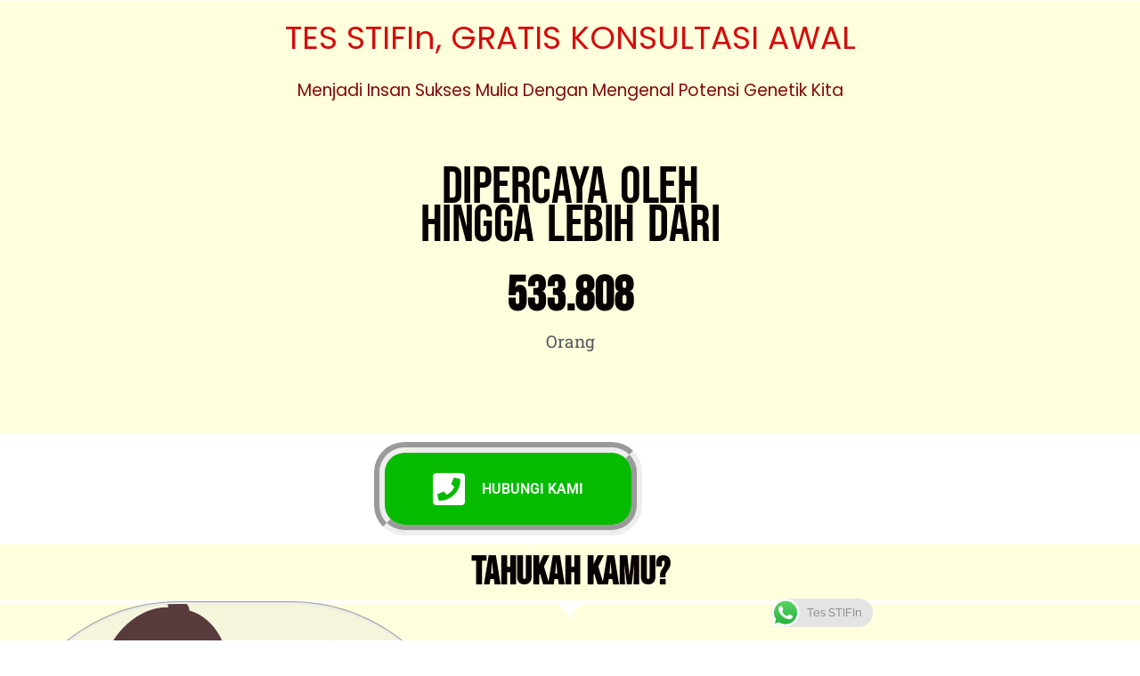

--- FILE ---
content_type: text/html; charset=UTF-8
request_url: https://www.stifinaction.com/tes-stifin-almuas/
body_size: 21571
content:
<!DOCTYPE html><html class="html" lang="en-US"><head><meta charset="UTF-8"><link rel="profile" href="https://gmpg.org/xfn/11"><meta name='robots' content='index, follow, max-image-preview:large, max-snippet:-1, max-video-preview:-1' /><meta name="viewport" content="width=device-width, initial-scale=1"> <script id="google_gtagjs-js-consent-mode-data-layer">window.dataLayer = window.dataLayer || [];function gtag(){dataLayer.push(arguments);}
gtag('consent', 'default', {"ad_personalization":"denied","ad_storage":"denied","ad_user_data":"denied","analytics_storage":"denied","functionality_storage":"denied","security_storage":"denied","personalization_storage":"denied","region":["AT","BE","BG","CH","CY","CZ","DE","DK","EE","ES","FI","FR","GB","GR","HR","HU","IE","IS","IT","LI","LT","LU","LV","MT","NL","NO","PL","PT","RO","SE","SI","SK"],"wait_for_update":500});
window._googlesitekitConsentCategoryMap = {"statistics":["analytics_storage"],"marketing":["ad_storage","ad_user_data","ad_personalization"],"functional":["functionality_storage","security_storage"],"preferences":["personalization_storage"]};
window._googlesitekitConsents = {"ad_personalization":"denied","ad_storage":"denied","ad_user_data":"denied","analytics_storage":"denied","functionality_storage":"denied","security_storage":"denied","personalization_storage":"denied","region":["AT","BE","BG","CH","CY","CZ","DE","DK","EE","ES","FI","FR","GB","GR","HR","HU","IE","IS","IT","LI","LT","LU","LV","MT","NL","NO","PL","PT","RO","SE","SI","SK"],"wait_for_update":500};</script> <link rel="stylesheet" href="https://www.stifinaction.com/wp-content/cache/minify/b43d8.css" media="all" />
<title>Daftar Tes STIFIn - Almuas - STIFInAction STIFInAction</title><meta name="description" content="Tes STIFIn adalah langkah pertama untuk mewujudkan impianmu. Segera lakukan Tes STIFIn dan raih kesuksesan sesuai potensimu!" /><link rel="canonical" href="https://www.stifinaction.com/tes-stifin-almuas/" /><meta property="og:locale" content="en_US" /><meta property="og:type" content="article" /><meta property="og:title" content="Daftar Tes STIFIn - Almuas - STIFInAction STIFInAction" /><meta property="og:description" content="Tes STIFIn adalah langkah pertama untuk mewujudkan impianmu. Segera lakukan Tes STIFIn dan raih kesuksesan sesuai potensimu!" /><meta property="og:url" content="https://www.stifinaction.com/tes-stifin-almuas/" /><meta property="og:site_name" content="STIFInAction" /><meta property="article:publisher" content="http://stifinaction" /><meta property="article:modified_time" content="2023-06-20T04:51:08+00:00" /><meta property="og:image" content="https://www.stifinaction.com/wp-content/uploads/2023/05/WhatsApp-Image-2023-05-08-at-14.26.10-e1687143391966.jpeg" /><meta property="og:image:width" content="1080" /><meta property="og:image:height" content="1017" /><meta property="og:image:type" content="image/jpeg" /><meta name="twitter:card" content="summary_large_image" /><meta name="twitter:label1" content="Est. reading time" /><meta name="twitter:data1" content="5 minutes" /> <script type="application/ld+json" class="yoast-schema-graph">{"@context":"https://schema.org","@graph":[{"@type":"WebPage","@id":"https://www.stifinaction.com/tes-stifin-almuas/","url":"https://www.stifinaction.com/tes-stifin-almuas/","name":"Daftar Tes STIFIn - Almuas - STIFInAction STIFInAction","isPartOf":{"@id":"https://www.stifinaction.com/#website"},"primaryImageOfPage":{"@id":"https://www.stifinaction.com/tes-stifin-almuas/#primaryimage"},"image":{"@id":"https://www.stifinaction.com/tes-stifin-almuas/#primaryimage"},"thumbnailUrl":"https://www.stifinaction.com/wp-content/uploads/2023/05/WhatsApp-Image-2023-05-08-at-14.26.10-e1687143391966.jpeg","datePublished":"2023-06-20T04:44:22+00:00","dateModified":"2023-06-20T04:51:08+00:00","description":"Tes STIFIn adalah langkah pertama untuk mewujudkan impianmu. Segera lakukan Tes STIFIn dan raih kesuksesan sesuai potensimu!","breadcrumb":{"@id":"https://www.stifinaction.com/tes-stifin-almuas/#breadcrumb"},"inLanguage":"en-US","potentialAction":[{"@type":"ReadAction","target":["https://www.stifinaction.com/tes-stifin-almuas/"]}]},{"@type":"ImageObject","inLanguage":"en-US","@id":"https://www.stifinaction.com/tes-stifin-almuas/#primaryimage","url":"https://www.stifinaction.com/wp-content/uploads/2023/05/WhatsApp-Image-2023-05-08-at-14.26.10-e1687143391966.jpeg","contentUrl":"https://www.stifinaction.com/wp-content/uploads/2023/05/WhatsApp-Image-2023-05-08-at-14.26.10-e1687143391966.jpeg","width":1080,"height":1017,"caption":"Tes STIFIn"},{"@type":"BreadcrumbList","@id":"https://www.stifinaction.com/tes-stifin-almuas/#breadcrumb","itemListElement":[{"@type":"ListItem","position":1,"name":"Home","item":"https://www.stifinaction.com/"},{"@type":"ListItem","position":2,"name":"Daftar Tes STIFIn &#8211; Almuas"}]},{"@type":"WebSite","@id":"https://www.stifinaction.com/#website","url":"https://www.stifinaction.com/","name":"stifinaction.com","description":"TES STIFIn site","publisher":{"@id":"https://www.stifinaction.com/#organization"},"potentialAction":[{"@type":"SearchAction","target":{"@type":"EntryPoint","urlTemplate":"https://www.stifinaction.com/?s={search_term_string}"},"query-input":{"@type":"PropertyValueSpecification","valueRequired":true,"valueName":"search_term_string"}}],"inLanguage":"en-US"},{"@type":"Organization","@id":"https://www.stifinaction.com/#organization","name":"STIFIn","url":"https://www.stifinaction.com/","logo":{"@type":"ImageObject","inLanguage":"en-US","@id":"https://www.stifinaction.com/#/schema/logo/image/","url":"https://www.stifinaction.com/wp-content/uploads/2020/01/cropped-STIFIn-log-1-1.png","contentUrl":"https://www.stifinaction.com/wp-content/uploads/2020/01/cropped-STIFIn-log-1-1.png","width":875,"height":240,"caption":"STIFIn"},"image":{"@id":"https://www.stifinaction.com/#/schema/logo/image/"},"sameAs":["http://stifinaction"]}]}</script> <link rel='dns-prefetch' href='//www.googletagmanager.com' /><link rel='dns-prefetch' href='//pagead2.googlesyndication.com' /><link rel="alternate" type="application/rss+xml" title="STIFInAction &raquo; Feed" href="https://www.stifinaction.com/feed/" /><link rel="alternate" type="application/rss+xml" title="STIFInAction &raquo; Comments Feed" href="https://www.stifinaction.com/comments/feed/" /><link rel="alternate" title="oEmbed (JSON)" type="application/json+oembed" href="https://www.stifinaction.com/wp-json/oembed/1.0/embed?url=https%3A%2F%2Fwww.stifinaction.com%2Ftes-stifin-almuas%2F" /><link rel="alternate" title="oEmbed (XML)" type="text/xml+oembed" href="https://www.stifinaction.com/wp-json/oembed/1.0/embed?url=https%3A%2F%2Fwww.stifinaction.com%2Ftes-stifin-almuas%2F&#038;format=xml" /> <script type="text/javascript">window._nslDOMReady = (function () {
                const executedCallbacks = new Set();
            
                return function (callback) {
                    /**
                    * Third parties might dispatch DOMContentLoaded events, so we need to ensure that we only run our callback once!
                    */
                    if (executedCallbacks.has(callback)) return;
            
                    const wrappedCallback = function () {
                        if (executedCallbacks.has(callback)) return;
                        executedCallbacks.add(callback);
                        callback();
                    };
            
                    if (document.readyState === "complete" || document.readyState === "interactive") {
                        wrappedCallback();
                    } else {
                        document.addEventListener("DOMContentLoaded", wrappedCallback);
                    }
                };
            })();</script><script id="cookie-law-info-js-extra">var _ckyConfig = {"_ipData":[],"_assetsURL":"https://www.stifinaction.com/wp-content/plugins/cookie-law-info/lite/frontend/images/","_publicURL":"https://www.stifinaction.com","_expiry":"365","_categories":[{"name":"Necessary","slug":"necessary","isNecessary":true,"ccpaDoNotSell":true,"cookies":[],"active":true,"defaultConsent":{"gdpr":true,"ccpa":true}},{"name":"Functional","slug":"functional","isNecessary":false,"ccpaDoNotSell":true,"cookies":[],"active":true,"defaultConsent":{"gdpr":false,"ccpa":false}},{"name":"Analytics","slug":"analytics","isNecessary":false,"ccpaDoNotSell":true,"cookies":[],"active":true,"defaultConsent":{"gdpr":false,"ccpa":false}},{"name":"Performance","slug":"performance","isNecessary":false,"ccpaDoNotSell":true,"cookies":[],"active":true,"defaultConsent":{"gdpr":false,"ccpa":false}},{"name":"Advertisement","slug":"advertisement","isNecessary":false,"ccpaDoNotSell":true,"cookies":[],"active":true,"defaultConsent":{"gdpr":false,"ccpa":false}}],"_activeLaw":"gdpr","_rootDomain":"","_block":"1","_showBanner":"1","_bannerConfig":{"settings":{"type":"box","preferenceCenterType":"popup","position":"bottom-left","applicableLaw":"gdpr"},"behaviours":{"reloadBannerOnAccept":false,"loadAnalyticsByDefault":false,"animations":{"onLoad":"animate","onHide":"sticky"}},"config":{"revisitConsent":{"status":true,"tag":"revisit-consent","position":"bottom-left","meta":{"url":"#"},"styles":{"background-color":"#0056A7"},"elements":{"title":{"type":"text","tag":"revisit-consent-title","status":true,"styles":{"color":"#0056a7"}}}},"preferenceCenter":{"toggle":{"status":true,"tag":"detail-category-toggle","type":"toggle","states":{"active":{"styles":{"background-color":"#1863DC"}},"inactive":{"styles":{"background-color":"#D0D5D2"}}}}},"categoryPreview":{"status":false,"toggle":{"status":true,"tag":"detail-category-preview-toggle","type":"toggle","states":{"active":{"styles":{"background-color":"#1863DC"}},"inactive":{"styles":{"background-color":"#D0D5D2"}}}}},"videoPlaceholder":{"status":true,"styles":{"background-color":"#000000","border-color":"#000000cc","color":"#ffffff"}},"readMore":{"status":false,"tag":"readmore-button","type":"link","meta":{"noFollow":true,"newTab":true},"styles":{"color":"#1863DC","background-color":"transparent","border-color":"transparent"}},"showMore":{"status":true,"tag":"show-desc-button","type":"button","styles":{"color":"#1863DC"}},"showLess":{"status":true,"tag":"hide-desc-button","type":"button","styles":{"color":"#1863DC"}},"alwaysActive":{"status":true,"tag":"always-active","styles":{"color":"#008000"}},"manualLinks":{"status":true,"tag":"manual-links","type":"link","styles":{"color":"#1863DC"}},"auditTable":{"status":true},"optOption":{"status":true,"toggle":{"status":true,"tag":"optout-option-toggle","type":"toggle","states":{"active":{"styles":{"background-color":"#1863dc"}},"inactive":{"styles":{"background-color":"#FFFFFF"}}}}}}},"_version":"3.3.9.1","_logConsent":"1","_tags":[{"tag":"accept-button","styles":{"color":"#FFFFFF","background-color":"#1863DC","border-color":"#1863DC"}},{"tag":"reject-button","styles":{"color":"#1863DC","background-color":"transparent","border-color":"#1863DC"}},{"tag":"settings-button","styles":{"color":"#1863DC","background-color":"transparent","border-color":"#1863DC"}},{"tag":"readmore-button","styles":{"color":"#1863DC","background-color":"transparent","border-color":"transparent"}},{"tag":"donotsell-button","styles":{"color":"#1863DC","background-color":"transparent","border-color":"transparent"}},{"tag":"show-desc-button","styles":{"color":"#1863DC"}},{"tag":"hide-desc-button","styles":{"color":"#1863DC"}},{"tag":"cky-always-active","styles":[]},{"tag":"cky-link","styles":[]},{"tag":"accept-button","styles":{"color":"#FFFFFF","background-color":"#1863DC","border-color":"#1863DC"}},{"tag":"revisit-consent","styles":{"background-color":"#0056A7"}}],"_shortCodes":[{"key":"cky_readmore","content":"\u003Ca href=\"#\" class=\"cky-policy\" aria-label=\"Read More\" target=\"_blank\" rel=\"noopener\" data-cky-tag=\"readmore-button\"\u003ERead More\u003C/a\u003E","tag":"readmore-button","status":false,"attributes":{"rel":"nofollow","target":"_blank"}},{"key":"cky_show_desc","content":"\u003Cbutton class=\"cky-show-desc-btn\" data-cky-tag=\"show-desc-button\" aria-label=\"Show more\"\u003EShow more\u003C/button\u003E","tag":"show-desc-button","status":true,"attributes":[]},{"key":"cky_hide_desc","content":"\u003Cbutton class=\"cky-show-desc-btn\" data-cky-tag=\"hide-desc-button\" aria-label=\"Show less\"\u003EShow less\u003C/button\u003E","tag":"hide-desc-button","status":true,"attributes":[]},{"key":"cky_optout_show_desc","content":"[cky_optout_show_desc]","tag":"optout-show-desc-button","status":true,"attributes":[]},{"key":"cky_optout_hide_desc","content":"[cky_optout_hide_desc]","tag":"optout-hide-desc-button","status":true,"attributes":[]},{"key":"cky_category_toggle_label","content":"[cky_{{status}}_category_label] [cky_preference_{{category_slug}}_title]","tag":"","status":true,"attributes":[]},{"key":"cky_enable_category_label","content":"Enable","tag":"","status":true,"attributes":[]},{"key":"cky_disable_category_label","content":"Disable","tag":"","status":true,"attributes":[]},{"key":"cky_video_placeholder","content":"\u003Cdiv class=\"video-placeholder-normal\" data-cky-tag=\"video-placeholder\" id=\"[UNIQUEID]\"\u003E\u003Cp class=\"video-placeholder-text-normal\" data-cky-tag=\"placeholder-title\"\u003EPlease accept the cookie consent\u003C/p\u003E\u003C/div\u003E","tag":"","status":true,"attributes":[]},{"key":"cky_enable_optout_label","content":"Enable","tag":"","status":true,"attributes":[]},{"key":"cky_disable_optout_label","content":"Disable","tag":"","status":true,"attributes":[]},{"key":"cky_optout_toggle_label","content":"[cky_{{status}}_optout_label] [cky_optout_option_title]","tag":"","status":true,"attributes":[]},{"key":"cky_optout_option_title","content":"Do Not Sell My Personal Information","tag":"","status":true,"attributes":[]},{"key":"cky_optout_close_label","content":"Close","tag":"","status":true,"attributes":[]},{"key":"cky_preference_close_label","content":"Close","tag":"","status":true,"attributes":[]}],"_rtl":"","_language":"en","_providersToBlock":[]};
var _ckyStyles = {"css":".cky-overlay{background: #000000; opacity: 0.4; position: fixed; top: 0; left: 0; width: 100%; height: 100%; z-index: 99999999;}.cky-hide{display: none;}.cky-btn-revisit-wrapper{display: flex; align-items: center; justify-content: center; background: #0056a7; width: 45px; height: 45px; border-radius: 50%; position: fixed; z-index: 999999; cursor: pointer;}.cky-revisit-bottom-left{bottom: 15px; left: 15px;}.cky-revisit-bottom-right{bottom: 15px; right: 15px;}.cky-btn-revisit-wrapper .cky-btn-revisit{display: flex; align-items: center; justify-content: center; background: none; border: none; cursor: pointer; position: relative; margin: 0; padding: 0;}.cky-btn-revisit-wrapper .cky-btn-revisit img{max-width: fit-content; margin: 0; height: 30px; width: 30px;}.cky-revisit-bottom-left:hover::before{content: attr(data-tooltip); position: absolute; background: #4e4b66; color: #ffffff; left: calc(100% + 7px); font-size: 12px; line-height: 16px; width: max-content; padding: 4px 8px; border-radius: 4px;}.cky-revisit-bottom-left:hover::after{position: absolute; content: \"\"; border: 5px solid transparent; left: calc(100% + 2px); border-left-width: 0; border-right-color: #4e4b66;}.cky-revisit-bottom-right:hover::before{content: attr(data-tooltip); position: absolute; background: #4e4b66; color: #ffffff; right: calc(100% + 7px); font-size: 12px; line-height: 16px; width: max-content; padding: 4px 8px; border-radius: 4px;}.cky-revisit-bottom-right:hover::after{position: absolute; content: \"\"; border: 5px solid transparent; right: calc(100% + 2px); border-right-width: 0; border-left-color: #4e4b66;}.cky-revisit-hide{display: none;}.cky-consent-container{position: fixed; width: 440px; box-sizing: border-box; z-index: 9999999; border-radius: 6px;}.cky-consent-container .cky-consent-bar{background: #ffffff; border: 1px solid; padding: 20px 26px; box-shadow: 0 -1px 10px 0 #acabab4d; border-radius: 6px;}.cky-box-bottom-left{bottom: 40px; left: 40px;}.cky-box-bottom-right{bottom: 40px; right: 40px;}.cky-box-top-left{top: 40px; left: 40px;}.cky-box-top-right{top: 40px; right: 40px;}.cky-custom-brand-logo-wrapper .cky-custom-brand-logo{width: 100px; height: auto; margin: 0 0 12px 0;}.cky-notice .cky-title{color: #212121; font-weight: 700; font-size: 18px; line-height: 24px; margin: 0 0 12px 0;}.cky-notice-des *,.cky-preference-content-wrapper *,.cky-accordion-header-des *,.cky-gpc-wrapper .cky-gpc-desc *{font-size: 14px;}.cky-notice-des{color: #212121; font-size: 14px; line-height: 24px; font-weight: 400;}.cky-notice-des img{height: 25px; width: 25px;}.cky-consent-bar .cky-notice-des p,.cky-gpc-wrapper .cky-gpc-desc p,.cky-preference-body-wrapper .cky-preference-content-wrapper p,.cky-accordion-header-wrapper .cky-accordion-header-des p,.cky-cookie-des-table li div:last-child p{color: inherit; margin-top: 0; overflow-wrap: break-word;}.cky-notice-des P:last-child,.cky-preference-content-wrapper p:last-child,.cky-cookie-des-table li div:last-child p:last-child,.cky-gpc-wrapper .cky-gpc-desc p:last-child{margin-bottom: 0;}.cky-notice-des a.cky-policy,.cky-notice-des button.cky-policy{font-size: 14px; color: #1863dc; white-space: nowrap; cursor: pointer; background: transparent; border: 1px solid; text-decoration: underline;}.cky-notice-des button.cky-policy{padding: 0;}.cky-notice-des a.cky-policy:focus-visible,.cky-notice-des button.cky-policy:focus-visible,.cky-preference-content-wrapper .cky-show-desc-btn:focus-visible,.cky-accordion-header .cky-accordion-btn:focus-visible,.cky-preference-header .cky-btn-close:focus-visible,.cky-switch input[type=\"checkbox\"]:focus-visible,.cky-footer-wrapper a:focus-visible,.cky-btn:focus-visible{outline: 2px solid #1863dc; outline-offset: 2px;}.cky-btn:focus:not(:focus-visible),.cky-accordion-header .cky-accordion-btn:focus:not(:focus-visible),.cky-preference-content-wrapper .cky-show-desc-btn:focus:not(:focus-visible),.cky-btn-revisit-wrapper .cky-btn-revisit:focus:not(:focus-visible),.cky-preference-header .cky-btn-close:focus:not(:focus-visible),.cky-consent-bar .cky-banner-btn-close:focus:not(:focus-visible){outline: 0;}button.cky-show-desc-btn:not(:hover):not(:active){color: #1863dc; background: transparent;}button.cky-accordion-btn:not(:hover):not(:active),button.cky-banner-btn-close:not(:hover):not(:active),button.cky-btn-revisit:not(:hover):not(:active),button.cky-btn-close:not(:hover):not(:active){background: transparent;}.cky-consent-bar button:hover,.cky-modal.cky-modal-open button:hover,.cky-consent-bar button:focus,.cky-modal.cky-modal-open button:focus{text-decoration: none;}.cky-notice-btn-wrapper{display: flex; justify-content: flex-start; align-items: center; flex-wrap: wrap; margin-top: 16px;}.cky-notice-btn-wrapper .cky-btn{text-shadow: none; box-shadow: none;}.cky-btn{flex: auto; max-width: 100%; font-size: 14px; font-family: inherit; line-height: 24px; padding: 8px; font-weight: 500; margin: 0 8px 0 0; border-radius: 2px; cursor: pointer; text-align: center; text-transform: none; min-height: 0;}.cky-btn:hover{opacity: 0.8;}.cky-btn-customize{color: #1863dc; background: transparent; border: 2px solid #1863dc;}.cky-btn-reject{color: #1863dc; background: transparent; border: 2px solid #1863dc;}.cky-btn-accept{background: #1863dc; color: #ffffff; border: 2px solid #1863dc;}.cky-btn:last-child{margin-right: 0;}@media (max-width: 576px){.cky-box-bottom-left{bottom: 0; left: 0;}.cky-box-bottom-right{bottom: 0; right: 0;}.cky-box-top-left{top: 0; left: 0;}.cky-box-top-right{top: 0; right: 0;}}@media (max-width: 440px){.cky-box-bottom-left, .cky-box-bottom-right, .cky-box-top-left, .cky-box-top-right{width: 100%; max-width: 100%;}.cky-consent-container .cky-consent-bar{padding: 20px 0;}.cky-custom-brand-logo-wrapper, .cky-notice .cky-title, .cky-notice-des, .cky-notice-btn-wrapper{padding: 0 24px;}.cky-notice-des{max-height: 40vh; overflow-y: scroll;}.cky-notice-btn-wrapper{flex-direction: column; margin-top: 0;}.cky-btn{width: 100%; margin: 10px 0 0 0;}.cky-notice-btn-wrapper .cky-btn-customize{order: 2;}.cky-notice-btn-wrapper .cky-btn-reject{order: 3;}.cky-notice-btn-wrapper .cky-btn-accept{order: 1; margin-top: 16px;}}@media (max-width: 352px){.cky-notice .cky-title{font-size: 16px;}.cky-notice-des *{font-size: 12px;}.cky-notice-des, .cky-btn{font-size: 12px;}}.cky-modal.cky-modal-open{display: flex; visibility: visible; -webkit-transform: translate(-50%, -50%); -moz-transform: translate(-50%, -50%); -ms-transform: translate(-50%, -50%); -o-transform: translate(-50%, -50%); transform: translate(-50%, -50%); top: 50%; left: 50%; transition: all 1s ease;}.cky-modal{box-shadow: 0 32px 68px rgba(0, 0, 0, 0.3); margin: 0 auto; position: fixed; max-width: 100%; background: #ffffff; top: 50%; box-sizing: border-box; border-radius: 6px; z-index: 999999999; color: #212121; -webkit-transform: translate(-50%, 100%); -moz-transform: translate(-50%, 100%); -ms-transform: translate(-50%, 100%); -o-transform: translate(-50%, 100%); transform: translate(-50%, 100%); visibility: hidden; transition: all 0s ease;}.cky-preference-center{max-height: 79vh; overflow: hidden; width: 845px; overflow: hidden; flex: 1 1 0; display: flex; flex-direction: column; border-radius: 6px;}.cky-preference-header{display: flex; align-items: center; justify-content: space-between; padding: 22px 24px; border-bottom: 1px solid;}.cky-preference-header .cky-preference-title{font-size: 18px; font-weight: 700; line-height: 24px;}.cky-preference-header .cky-btn-close{margin: 0; cursor: pointer; vertical-align: middle; padding: 0; background: none; border: none; width: auto; height: auto; min-height: 0; line-height: 0; text-shadow: none; box-shadow: none;}.cky-preference-header .cky-btn-close img{margin: 0; height: 10px; width: 10px;}.cky-preference-body-wrapper{padding: 0 24px; flex: 1; overflow: auto; box-sizing: border-box;}.cky-preference-content-wrapper,.cky-gpc-wrapper .cky-gpc-desc{font-size: 14px; line-height: 24px; font-weight: 400; padding: 12px 0;}.cky-preference-content-wrapper{border-bottom: 1px solid;}.cky-preference-content-wrapper img{height: 25px; width: 25px;}.cky-preference-content-wrapper .cky-show-desc-btn{font-size: 14px; font-family: inherit; color: #1863dc; text-decoration: none; line-height: 24px; padding: 0; margin: 0; white-space: nowrap; cursor: pointer; background: transparent; border-color: transparent; text-transform: none; min-height: 0; text-shadow: none; box-shadow: none;}.cky-accordion-wrapper{margin-bottom: 10px;}.cky-accordion{border-bottom: 1px solid;}.cky-accordion:last-child{border-bottom: none;}.cky-accordion .cky-accordion-item{display: flex; margin-top: 10px;}.cky-accordion .cky-accordion-body{display: none;}.cky-accordion.cky-accordion-active .cky-accordion-body{display: block; padding: 0 22px; margin-bottom: 16px;}.cky-accordion-header-wrapper{cursor: pointer; width: 100%;}.cky-accordion-item .cky-accordion-header{display: flex; justify-content: space-between; align-items: center;}.cky-accordion-header .cky-accordion-btn{font-size: 16px; font-family: inherit; color: #212121; line-height: 24px; background: none; border: none; font-weight: 700; padding: 0; margin: 0; cursor: pointer; text-transform: none; min-height: 0; text-shadow: none; box-shadow: none;}.cky-accordion-header .cky-always-active{color: #008000; font-weight: 600; line-height: 24px; font-size: 14px;}.cky-accordion-header-des{font-size: 14px; line-height: 24px; margin: 10px 0 16px 0;}.cky-accordion-chevron{margin-right: 22px; position: relative; cursor: pointer;}.cky-accordion-chevron-hide{display: none;}.cky-accordion .cky-accordion-chevron i::before{content: \"\"; position: absolute; border-right: 1.4px solid; border-bottom: 1.4px solid; border-color: inherit; height: 6px; width: 6px; -webkit-transform: rotate(-45deg); -moz-transform: rotate(-45deg); -ms-transform: rotate(-45deg); -o-transform: rotate(-45deg); transform: rotate(-45deg); transition: all 0.2s ease-in-out; top: 8px;}.cky-accordion.cky-accordion-active .cky-accordion-chevron i::before{-webkit-transform: rotate(45deg); -moz-transform: rotate(45deg); -ms-transform: rotate(45deg); -o-transform: rotate(45deg); transform: rotate(45deg);}.cky-audit-table{background: #f4f4f4; border-radius: 6px;}.cky-audit-table .cky-empty-cookies-text{color: inherit; font-size: 12px; line-height: 24px; margin: 0; padding: 10px;}.cky-audit-table .cky-cookie-des-table{font-size: 12px; line-height: 24px; font-weight: normal; padding: 15px 10px; border-bottom: 1px solid; border-bottom-color: inherit; margin: 0;}.cky-audit-table .cky-cookie-des-table:last-child{border-bottom: none;}.cky-audit-table .cky-cookie-des-table li{list-style-type: none; display: flex; padding: 3px 0;}.cky-audit-table .cky-cookie-des-table li:first-child{padding-top: 0;}.cky-cookie-des-table li div:first-child{width: 100px; font-weight: 600; word-break: break-word; word-wrap: break-word;}.cky-cookie-des-table li div:last-child{flex: 1; word-break: break-word; word-wrap: break-word; margin-left: 8px;}.cky-footer-shadow{display: block; width: 100%; height: 40px; background: linear-gradient(180deg, rgba(255, 255, 255, 0) 0%, #ffffff 100%); position: absolute; bottom: calc(100% - 1px);}.cky-footer-wrapper{position: relative;}.cky-prefrence-btn-wrapper{display: flex; flex-wrap: wrap; align-items: center; justify-content: center; padding: 22px 24px; border-top: 1px solid;}.cky-prefrence-btn-wrapper .cky-btn{flex: auto; max-width: 100%; text-shadow: none; box-shadow: none;}.cky-btn-preferences{color: #1863dc; background: transparent; border: 2px solid #1863dc;}.cky-preference-header,.cky-preference-body-wrapper,.cky-preference-content-wrapper,.cky-accordion-wrapper,.cky-accordion,.cky-accordion-wrapper,.cky-footer-wrapper,.cky-prefrence-btn-wrapper{border-color: inherit;}@media (max-width: 845px){.cky-modal{max-width: calc(100% - 16px);}}@media (max-width: 576px){.cky-modal{max-width: 100%;}.cky-preference-center{max-height: 100vh;}.cky-prefrence-btn-wrapper{flex-direction: column;}.cky-accordion.cky-accordion-active .cky-accordion-body{padding-right: 0;}.cky-prefrence-btn-wrapper .cky-btn{width: 100%; margin: 10px 0 0 0;}.cky-prefrence-btn-wrapper .cky-btn-reject{order: 3;}.cky-prefrence-btn-wrapper .cky-btn-accept{order: 1; margin-top: 0;}.cky-prefrence-btn-wrapper .cky-btn-preferences{order: 2;}}@media (max-width: 425px){.cky-accordion-chevron{margin-right: 15px;}.cky-notice-btn-wrapper{margin-top: 0;}.cky-accordion.cky-accordion-active .cky-accordion-body{padding: 0 15px;}}@media (max-width: 352px){.cky-preference-header .cky-preference-title{font-size: 16px;}.cky-preference-header{padding: 16px 24px;}.cky-preference-content-wrapper *, .cky-accordion-header-des *{font-size: 12px;}.cky-preference-content-wrapper, .cky-preference-content-wrapper .cky-show-more, .cky-accordion-header .cky-always-active, .cky-accordion-header-des, .cky-preference-content-wrapper .cky-show-desc-btn, .cky-notice-des a.cky-policy{font-size: 12px;}.cky-accordion-header .cky-accordion-btn{font-size: 14px;}}.cky-switch{display: flex;}.cky-switch input[type=\"checkbox\"]{position: relative; width: 44px; height: 24px; margin: 0; background: #d0d5d2; -webkit-appearance: none; border-radius: 50px; cursor: pointer; outline: 0; border: none; top: 0;}.cky-switch input[type=\"checkbox\"]:checked{background: #1863dc;}.cky-switch input[type=\"checkbox\"]:before{position: absolute; content: \"\"; height: 20px; width: 20px; left: 2px; bottom: 2px; border-radius: 50%; background-color: white; -webkit-transition: 0.4s; transition: 0.4s; margin: 0;}.cky-switch input[type=\"checkbox\"]:after{display: none;}.cky-switch input[type=\"checkbox\"]:checked:before{-webkit-transform: translateX(20px); -ms-transform: translateX(20px); transform: translateX(20px);}@media (max-width: 425px){.cky-switch input[type=\"checkbox\"]{width: 38px; height: 21px;}.cky-switch input[type=\"checkbox\"]:before{height: 17px; width: 17px;}.cky-switch input[type=\"checkbox\"]:checked:before{-webkit-transform: translateX(17px); -ms-transform: translateX(17px); transform: translateX(17px);}}.cky-consent-bar .cky-banner-btn-close{position: absolute; right: 9px; top: 5px; background: none; border: none; cursor: pointer; padding: 0; margin: 0; min-height: 0; line-height: 0; height: auto; width: auto; text-shadow: none; box-shadow: none;}.cky-consent-bar .cky-banner-btn-close img{height: 9px; width: 9px; margin: 0;}.cky-notice-group{font-size: 14px; line-height: 24px; font-weight: 400; color: #212121;}.cky-notice-btn-wrapper .cky-btn-do-not-sell{font-size: 14px; line-height: 24px; padding: 6px 0; margin: 0; font-weight: 500; background: none; border-radius: 2px; border: none; cursor: pointer; text-align: left; color: #1863dc; background: transparent; border-color: transparent; box-shadow: none; text-shadow: none;}.cky-consent-bar .cky-banner-btn-close:focus-visible,.cky-notice-btn-wrapper .cky-btn-do-not-sell:focus-visible,.cky-opt-out-btn-wrapper .cky-btn:focus-visible,.cky-opt-out-checkbox-wrapper input[type=\"checkbox\"].cky-opt-out-checkbox:focus-visible{outline: 2px solid #1863dc; outline-offset: 2px;}@media (max-width: 440px){.cky-consent-container{width: 100%;}}@media (max-width: 352px){.cky-notice-des a.cky-policy, .cky-notice-btn-wrapper .cky-btn-do-not-sell{font-size: 12px;}}.cky-opt-out-wrapper{padding: 12px 0;}.cky-opt-out-wrapper .cky-opt-out-checkbox-wrapper{display: flex; align-items: center;}.cky-opt-out-checkbox-wrapper .cky-opt-out-checkbox-label{font-size: 16px; font-weight: 700; line-height: 24px; margin: 0 0 0 12px; cursor: pointer;}.cky-opt-out-checkbox-wrapper input[type=\"checkbox\"].cky-opt-out-checkbox{background-color: #ffffff; border: 1px solid black; width: 20px; height: 18.5px; margin: 0; -webkit-appearance: none; position: relative; display: flex; align-items: center; justify-content: center; border-radius: 2px; cursor: pointer;}.cky-opt-out-checkbox-wrapper input[type=\"checkbox\"].cky-opt-out-checkbox:checked{background-color: #1863dc; border: none;}.cky-opt-out-checkbox-wrapper input[type=\"checkbox\"].cky-opt-out-checkbox:checked::after{left: 6px; bottom: 4px; width: 7px; height: 13px; border: solid #ffffff; border-width: 0 3px 3px 0; border-radius: 2px; -webkit-transform: rotate(45deg); -ms-transform: rotate(45deg); transform: rotate(45deg); content: \"\"; position: absolute; box-sizing: border-box;}.cky-opt-out-checkbox-wrapper.cky-disabled .cky-opt-out-checkbox-label,.cky-opt-out-checkbox-wrapper.cky-disabled input[type=\"checkbox\"].cky-opt-out-checkbox{cursor: no-drop;}.cky-gpc-wrapper{margin: 0 0 0 32px;}.cky-footer-wrapper .cky-opt-out-btn-wrapper{display: flex; flex-wrap: wrap; align-items: center; justify-content: center; padding: 22px 24px;}.cky-opt-out-btn-wrapper .cky-btn{flex: auto; max-width: 100%; text-shadow: none; box-shadow: none;}.cky-opt-out-btn-wrapper .cky-btn-cancel{border: 1px solid #dedfe0; background: transparent; color: #858585;}.cky-opt-out-btn-wrapper .cky-btn-confirm{background: #1863dc; color: #ffffff; border: 1px solid #1863dc;}@media (max-width: 352px){.cky-opt-out-checkbox-wrapper .cky-opt-out-checkbox-label{font-size: 14px;}.cky-gpc-wrapper .cky-gpc-desc, .cky-gpc-wrapper .cky-gpc-desc *{font-size: 12px;}.cky-opt-out-checkbox-wrapper input[type=\"checkbox\"].cky-opt-out-checkbox{width: 16px; height: 16px;}.cky-opt-out-checkbox-wrapper input[type=\"checkbox\"].cky-opt-out-checkbox:checked::after{left: 5px; bottom: 4px; width: 3px; height: 9px;}.cky-gpc-wrapper{margin: 0 0 0 28px;}}.video-placeholder-youtube{background-size: 100% 100%; background-position: center; background-repeat: no-repeat; background-color: #b2b0b059; position: relative; display: flex; align-items: center; justify-content: center; max-width: 100%;}.video-placeholder-text-youtube{text-align: center; align-items: center; padding: 10px 16px; background-color: #000000cc; color: #ffffff; border: 1px solid; border-radius: 2px; cursor: pointer;}.video-placeholder-normal{background-image: url(\"/wp-content/plugins/cookie-law-info/lite/frontend/images/placeholder.svg\"); background-size: 80px; background-position: center; background-repeat: no-repeat; background-color: #b2b0b059; position: relative; display: flex; align-items: flex-end; justify-content: center; max-width: 100%;}.video-placeholder-text-normal{align-items: center; padding: 10px 16px; text-align: center; border: 1px solid; border-radius: 2px; cursor: pointer;}.cky-rtl{direction: rtl; text-align: right;}.cky-rtl .cky-banner-btn-close{left: 9px; right: auto;}.cky-rtl .cky-notice-btn-wrapper .cky-btn:last-child{margin-right: 8px;}.cky-rtl .cky-notice-btn-wrapper .cky-btn:first-child{margin-right: 0;}.cky-rtl .cky-notice-btn-wrapper{margin-left: 0; margin-right: 15px;}.cky-rtl .cky-prefrence-btn-wrapper .cky-btn{margin-right: 8px;}.cky-rtl .cky-prefrence-btn-wrapper .cky-btn:first-child{margin-right: 0;}.cky-rtl .cky-accordion .cky-accordion-chevron i::before{border: none; border-left: 1.4px solid; border-top: 1.4px solid; left: 12px;}.cky-rtl .cky-accordion.cky-accordion-active .cky-accordion-chevron i::before{-webkit-transform: rotate(-135deg); -moz-transform: rotate(-135deg); -ms-transform: rotate(-135deg); -o-transform: rotate(-135deg); transform: rotate(-135deg);}@media (max-width: 768px){.cky-rtl .cky-notice-btn-wrapper{margin-right: 0;}}@media (max-width: 576px){.cky-rtl .cky-notice-btn-wrapper .cky-btn:last-child{margin-right: 0;}.cky-rtl .cky-prefrence-btn-wrapper .cky-btn{margin-right: 0;}.cky-rtl .cky-accordion.cky-accordion-active .cky-accordion-body{padding: 0 22px 0 0;}}@media (max-width: 425px){.cky-rtl .cky-accordion.cky-accordion-active .cky-accordion-body{padding: 0 15px 0 0;}}.cky-rtl .cky-opt-out-btn-wrapper .cky-btn{margin-right: 12px;}.cky-rtl .cky-opt-out-btn-wrapper .cky-btn:first-child{margin-right: 0;}.cky-rtl .cky-opt-out-checkbox-wrapper .cky-opt-out-checkbox-label{margin: 0 12px 0 0;}"};
//# sourceURL=cookie-law-info-js-extra</script> <script src="https://www.stifinaction.com/wp-content/cache/minify/d52ed.js"></script>
 <script id="jquery-js-after">!function($){"use strict";$(document).ready(function(){$(this).scrollTop()>100&&$(".hfe-scroll-to-top-wrap").removeClass("hfe-scroll-to-top-hide"),$(window).scroll(function(){$(this).scrollTop()<100?$(".hfe-scroll-to-top-wrap").fadeOut(300):$(".hfe-scroll-to-top-wrap").fadeIn(300)}),$(".hfe-scroll-to-top-wrap").on("click",function(){$("html, body").animate({scrollTop:0},300);return!1})})}(jQuery);
!function($){'use strict';$(document).ready(function(){var bar=$('.hfe-reading-progress-bar');if(!bar.length)return;$(window).on('scroll',function(){var s=$(window).scrollTop(),d=$(document).height()-$(window).height(),p=d? s/d*100:0;bar.css('width',p+'%')});});}(jQuery);
//# sourceURL=jquery-js-after</script> 
 <script src="https://www.googletagmanager.com/gtag/js?id=GT-KTPVBCQ" id="google_gtagjs-js" async></script> <script id="google_gtagjs-js-after">window.dataLayer = window.dataLayer || [];function gtag(){dataLayer.push(arguments);}
gtag("set","linker",{"domains":["www.stifinaction.com"]});
gtag("js", new Date());
gtag("set", "developer_id.dZTNiMT", true);
gtag("config", "GT-KTPVBCQ");
//# sourceURL=google_gtagjs-js-after</script> <link rel="https://api.w.org/" href="https://www.stifinaction.com/wp-json/" /><link rel="alternate" title="JSON" type="application/json" href="https://www.stifinaction.com/wp-json/wp/v2/pages/3277" /><link rel="EditURI" type="application/rsd+xml" title="RSD" href="https://www.stifinaction.com/xmlrpc.php?rsd" /><meta name="generator" content="WordPress 6.9" /><link rel='shortlink' href='https://www.stifinaction.com/?p=3277' /><meta name="generator" content="Site Kit by Google 1.170.0" /><script id="wpcp_disable_Right_Click" type="text/javascript">document.ondragstart = function() { return false;}
	function nocontext(e) {
	   return false;
	}
	document.oncontextmenu = nocontext;</script> <meta name="google-adsense-platform-account" content="ca-host-pub-2644536267352236"><meta name="google-adsense-platform-domain" content="sitekit.withgoogle.com"><meta name="generator" content="Elementor 3.34.4; features: additional_custom_breakpoints; settings: css_print_method-external, google_font-enabled, font_display-auto">  <script async src="https://pagead2.googlesyndication.com/pagead/js/adsbygoogle.js?client=ca-pub-8047046692368808&amp;host=ca-host-pub-2644536267352236" crossorigin="anonymous"></script> <link rel="icon" href="https://www.stifinaction.com/wp-content/uploads/2019/05/cropped-1552345026028-32x32.png" sizes="32x32" /><link rel="icon" href="https://www.stifinaction.com/wp-content/uploads/2019/05/cropped-1552345026028-192x192.png" sizes="192x192" /><link rel="apple-touch-icon" href="https://www.stifinaction.com/wp-content/uploads/2019/05/cropped-1552345026028-180x180.png" /><meta name="msapplication-TileImage" content="https://www.stifinaction.com/wp-content/uploads/2019/05/cropped-1552345026028-270x270.png" /></head><body data-rsssl=1 class="wp-singular page-template page-template-templates page-template-landing page-template-templateslanding-php page page-id-3277 wp-custom-logo wp-embed-responsive wp-theme-oceanwp unselectable eio-default ehf-template-oceanwp ehf-stylesheet-oceanwp oceanwp-theme sidebar-mobile top-header-style default-breakpoint content-full-screen landing-page page-header-disabled has-breadcrumbs no-margins elementor-default elementor-kit-1172 elementor-page elementor-page-3277" itemscope="itemscope" itemtype="https://schema.org/WebPage"><div id="outer-wrap" class="site clr"> <a class="skip-link screen-reader-text" href="#main">Skip to content</a><div id="wrap" class="clr"><main id="main" class="site-main clr"  role="main"><div id="content-wrap" class="container clr"><section id="primary" class="content-area clr"><div id="content" class="site-content clr"><div class="entry-content entry clr"><div data-elementor-type="wp-page" data-elementor-id="3277" class="elementor elementor-3277"><section class="elementor-section elementor-top-section elementor-element elementor-element-6654f0a elementor-section-boxed elementor-section-height-default elementor-section-height-default" data-id="6654f0a" data-element_type="section"><div class="elementor-container elementor-column-gap-default"><div class="elementor-column elementor-col-100 elementor-top-column elementor-element elementor-element-c1e6e6c" data-id="c1e6e6c" data-element_type="column"><div class="elementor-widget-wrap"></div></div></div></section><section class="elementor-section elementor-top-section elementor-element elementor-element-fa3068e elementor-section-full_width elementor-section-height-default elementor-section-height-default" data-id="fa3068e" data-element_type="section" data-settings="{&quot;background_background&quot;:&quot;gradient&quot;}"><div class="elementor-container elementor-column-gap-default"><div class="elementor-column elementor-col-100 elementor-top-column elementor-element elementor-element-d928010" data-id="d928010" data-element_type="column"><div class="elementor-widget-wrap elementor-element-populated"><div class="elementor-element elementor-element-77a052a elementor-widget elementor-widget-text-editor" data-id="77a052a" data-element_type="widget" data-widget_type="text-editor.default"><div class="elementor-widget-container"><p>TES STIFIn, GRATIS KONSULTASI AWAL</p></div></div><div class="elementor-element elementor-element-94925c7 elementor-widget elementor-widget-text-editor" data-id="94925c7" data-element_type="widget" data-widget_type="text-editor.default"><div class="elementor-widget-container"><p>Menjadi Insan Sukses Mulia Dengan Mengenal Potensi Genetik Kita</p></div></div><div class="elementor-element elementor-element-340ea8f elementor-widget elementor-widget-spacer" data-id="340ea8f" data-element_type="widget" data-widget_type="spacer.default"><div class="elementor-widget-container"><div class="elementor-spacer"><div class="elementor-spacer-inner"></div></div></div></div><div class="elementor-element elementor-element-27774b0 elementor-widget elementor-widget-text-editor" data-id="27774b0" data-element_type="widget" data-widget_type="text-editor.default"><div class="elementor-widget-container"><p>Dipercaya Oleh</p><p>Hingga Lebih Dari</p></div></div><div class="elementor-element elementor-element-1871dc1 elementor-widget elementor-widget-counter" data-id="1871dc1" data-element_type="widget" data-widget_type="counter.default"><div class="elementor-widget-container"><div class="elementor-counter"><div class="elementor-counter-title">Orang</div><div class="elementor-counter-number-wrapper"> <span class="elementor-counter-number-prefix"></span> <span class="elementor-counter-number" data-duration="2000" data-to-value="533.808" data-from-value="0" data-delimiter="_">0</span> <span class="elementor-counter-number-suffix"></span></div></div></div></div><div class="elementor-element elementor-element-ea934da elementor-widget elementor-widget-spacer" data-id="ea934da" data-element_type="widget" data-widget_type="spacer.default"><div class="elementor-widget-container"><div class="elementor-spacer"><div class="elementor-spacer-inner"></div></div></div></div></div></div></div></section><section class="elementor-section elementor-top-section elementor-element elementor-element-1d28ebf elementor-section-boxed elementor-section-height-default elementor-section-height-default" data-id="1d28ebf" data-element_type="section"><div class="elementor-container elementor-column-gap-default"><div class="elementor-column elementor-col-100 elementor-top-column elementor-element elementor-element-ef05451" data-id="ef05451" data-element_type="column"><div class="elementor-widget-wrap elementor-element-populated"><div class="elementor-element elementor-element-d3dfb84 elementor-widget elementor-widget-eael-creative-button" data-id="d3dfb84" data-element_type="widget" data-widget_type="eael-creative-button.default"><div class="elementor-widget-container"><div class="eael-creative-button-wrapper"> <a class="eael-creative-button eael-creative-button--ujarak" href="https://api.whatsapp.com/send/?phone=6281311644573&#038;text=Hello%21%21SayaNama+%3AAlamat%3A+Tolong+info+tentang+TES+STIFIn%3F&#038;app_absent=0" data-text="WHATSAPP"><div class="creative-button-inner"> <span class="eael-creative-button-icon-left"><i aria-hidden="true" class="fas fa-phone-square"></i></span> <span class="cretive-button-text">HUBUNGI KAMI</span></div> </a></div></div></div></div></div></div></section><section class="elementor-section elementor-top-section elementor-element elementor-element-fe138be elementor-section-full_width elementor-section-height-default elementor-section-height-default" data-id="fe138be" data-element_type="section" data-settings="{&quot;background_background&quot;:&quot;classic&quot;}"><div class="elementor-container elementor-column-gap-default"><div class="elementor-column elementor-col-100 elementor-top-column elementor-element elementor-element-1208b55" data-id="1208b55" data-element_type="column"><div class="elementor-widget-wrap elementor-element-populated"><div class="elementor-element elementor-element-f5266e3 elementor-widget elementor-widget-heading" data-id="f5266e3" data-element_type="widget" data-widget_type="heading.default"><div class="elementor-widget-container"><h2 class="elementor-heading-title elementor-size-large">TAHUKAH KAMU?</h2></div></div></div></div></div></section><section class="elementor-section elementor-top-section elementor-element elementor-element-934a4a1 elementor-section-full_width elementor-section-height-min-height elementor-section-content-middle elementor-section-height-default elementor-section-items-middle" data-id="934a4a1" data-element_type="section" data-settings="{&quot;background_background&quot;:&quot;classic&quot;,&quot;shape_divider_top&quot;:&quot;split&quot;,&quot;shape_divider_bottom&quot;:&quot;split&quot;}"><div class="elementor-background-overlay"></div><div class="elementor-shape elementor-shape-top" aria-hidden="true" data-negative="false"> <svg xmlns="http://www.w3.org/2000/svg" viewBox="0 0 1000 20" preserveAspectRatio="none"> <path class="elementor-shape-fill" d="M0,0v3c0,0,393.8,0,483.4,0c9.2,0,16.6,7.4,16.6,16.6c0-9.1,7.4-16.6,16.6-16.6C606.2,3,1000,3,1000,3V0H0z"/> </svg></div><div class="elementor-shape elementor-shape-bottom" aria-hidden="true" data-negative="false"> <svg xmlns="http://www.w3.org/2000/svg" viewBox="0 0 1000 20" preserveAspectRatio="none"> <path class="elementor-shape-fill" d="M0,0v3c0,0,393.8,0,483.4,0c9.2,0,16.6,7.4,16.6,16.6c0-9.1,7.4-16.6,16.6-16.6C606.2,3,1000,3,1000,3V0H0z"/> </svg></div><div class="elementor-container elementor-column-gap-default"><div class="elementor-column elementor-col-50 elementor-top-column elementor-element elementor-element-c5f1447" data-id="c5f1447" data-element_type="column"><div class="elementor-widget-wrap elementor-element-populated"><div class="elementor-element elementor-element-9842579 elementor-invisible elementor-widget elementor-widget-image" data-id="9842579" data-element_type="widget" data-settings="{&quot;_animation&quot;:&quot;fadeInLeft&quot;}" data-widget_type="image.default"><div class="elementor-widget-container"> <img fetchpriority="high" decoding="async" width="1024" height="1024" src="https://www.stifinaction.com/wp-content/uploads/2023/03/Yellow-and-White-Geometric-Business-Facebook-Cover-1024-×-1024-px.png" class="attachment-large size-large wp-image-2942" alt="Bed Parenting" srcset="https://www.stifinaction.com/wp-content/uploads/2023/03/Yellow-and-White-Geometric-Business-Facebook-Cover-1024-×-1024-px.png 1024w, https://www.stifinaction.com/wp-content/uploads/2023/03/Yellow-and-White-Geometric-Business-Facebook-Cover-1024-×-1024-px-300x300.png 300w, https://www.stifinaction.com/wp-content/uploads/2023/03/Yellow-and-White-Geometric-Business-Facebook-Cover-1024-×-1024-px-150x150.png 150w, https://www.stifinaction.com/wp-content/uploads/2023/03/Yellow-and-White-Geometric-Business-Facebook-Cover-1024-×-1024-px-768x768.png 768w, https://www.stifinaction.com/wp-content/uploads/2023/03/Yellow-and-White-Geometric-Business-Facebook-Cover-1024-×-1024-px-600x600.png 600w" sizes="(max-width: 1024px) 100vw, 1024px" /></div></div></div></div><div class="elementor-column elementor-col-50 elementor-top-column elementor-element elementor-element-7deea64" data-id="7deea64" data-element_type="column"><div class="elementor-widget-wrap elementor-element-populated"><div class="elementor-element elementor-element-66197b0 elementor-widget elementor-widget-heading" data-id="66197b0" data-element_type="widget" data-widget_type="heading.default"><div class="elementor-widget-container"><h2 class="elementor-heading-title elementor-size-default">90% Kesalahan Anak Akibat Kesalahan Dari Orang Tua</h2></div></div><div class="elementor-element elementor-element-ecabf5e elementor-widget elementor-widget-text-editor" data-id="ecabf5e" data-element_type="widget" data-widget_type="text-editor.default"><div class="elementor-widget-container"><p>Nyatanya ada banyak sekali anak yang salah jalan karna salah didikan dari orang tuanya.</p><p>Sebagian besar, Hal ini terjadi karna orang tua tidak memahami dirinya dan juga tidak memahami anaknya.</p><p>Sekiranya jangan sampai anak Anda menjadi korban selanjutnya. Segera pahami diri Anda juga Anak Anda.</p></div></div></div></div></div></section><section class="elementor-section elementor-top-section elementor-element elementor-element-1b060a7 elementor-section-full_width elementor-section-height-min-height elementor-section-content-middle elementor-section-height-default elementor-section-items-middle" data-id="1b060a7" data-element_type="section" data-settings="{&quot;background_background&quot;:&quot;classic&quot;,&quot;shape_divider_top&quot;:&quot;split&quot;,&quot;shape_divider_bottom&quot;:&quot;split&quot;}"><div class="elementor-background-overlay"></div><div class="elementor-shape elementor-shape-top" aria-hidden="true" data-negative="false"> <svg xmlns="http://www.w3.org/2000/svg" viewBox="0 0 1000 20" preserveAspectRatio="none"> <path class="elementor-shape-fill" d="M0,0v3c0,0,393.8,0,483.4,0c9.2,0,16.6,7.4,16.6,16.6c0-9.1,7.4-16.6,16.6-16.6C606.2,3,1000,3,1000,3V0H0z"/> </svg></div><div class="elementor-shape elementor-shape-bottom" aria-hidden="true" data-negative="false"> <svg xmlns="http://www.w3.org/2000/svg" viewBox="0 0 1000 20" preserveAspectRatio="none"> <path class="elementor-shape-fill" d="M0,0v3c0,0,393.8,0,483.4,0c9.2,0,16.6,7.4,16.6,16.6c0-9.1,7.4-16.6,16.6-16.6C606.2,3,1000,3,1000,3V0H0z"/> </svg></div><div class="elementor-container elementor-column-gap-default"><div class="elementor-column elementor-col-50 elementor-top-column elementor-element elementor-element-8c8c10b" data-id="8c8c10b" data-element_type="column"><div class="elementor-widget-wrap elementor-element-populated"><div class="elementor-element elementor-element-9813841 elementor-invisible elementor-widget elementor-widget-image" data-id="9813841" data-element_type="widget" data-settings="{&quot;_animation&quot;:&quot;fadeInLeft&quot;}" data-widget_type="image.default"><div class="elementor-widget-container"> <img decoding="async" width="1024" height="1024" src="https://www.stifinaction.com/wp-content/uploads/2023/03/Yellow-and-White-Geometric-Business-Facebook-Cover-1024-×-1024-px-2.png" class="attachment-large size-large wp-image-2945" alt="Penderitaan MK" srcset="https://www.stifinaction.com/wp-content/uploads/2023/03/Yellow-and-White-Geometric-Business-Facebook-Cover-1024-×-1024-px-2.png 1024w, https://www.stifinaction.com/wp-content/uploads/2023/03/Yellow-and-White-Geometric-Business-Facebook-Cover-1024-×-1024-px-2-300x300.png 300w, https://www.stifinaction.com/wp-content/uploads/2023/03/Yellow-and-White-Geometric-Business-Facebook-Cover-1024-×-1024-px-2-150x150.png 150w, https://www.stifinaction.com/wp-content/uploads/2023/03/Yellow-and-White-Geometric-Business-Facebook-Cover-1024-×-1024-px-2-768x768.png 768w, https://www.stifinaction.com/wp-content/uploads/2023/03/Yellow-and-White-Geometric-Business-Facebook-Cover-1024-×-1024-px-2-600x600.png 600w" sizes="(max-width: 1024px) 100vw, 1024px" /></div></div></div></div><div class="elementor-column elementor-col-50 elementor-top-column elementor-element elementor-element-70d5f0c" data-id="70d5f0c" data-element_type="column"><div class="elementor-widget-wrap elementor-element-populated"><div class="elementor-element elementor-element-38422fa elementor-widget elementor-widget-heading" data-id="38422fa" data-element_type="widget" data-widget_type="heading.default"><div class="elementor-widget-container"><h2 class="elementor-heading-title elementor-size-default">87% Mahasiswa Indonesia Salah Jurusan</h2></div></div><div class="elementor-element elementor-element-28f574c elementor-widget elementor-widget-text-editor" data-id="28f574c" data-element_type="widget" data-widget_type="text-editor.default"><div class="elementor-widget-container"><p>Disebabkan oleh mereka belum paham apa yang mereka mau. Dan belum paham apa yang menjadi kekuatan dan kelemahan mereka.</p><p>Dengan kata lain,  jika itu terjadi pada Anda atau anak Anda? Anda tidak hanya rugi uang tapi juga rugi waktu dan yang pasti Anda akan stress sendiri.</p></div></div></div></div></div></section><section class="elementor-section elementor-top-section elementor-element elementor-element-2a8ab57 elementor-section-full_width elementor-section-height-min-height elementor-section-content-middle elementor-section-height-default elementor-section-items-middle" data-id="2a8ab57" data-element_type="section" data-settings="{&quot;background_background&quot;:&quot;classic&quot;,&quot;shape_divider_top&quot;:&quot;split&quot;,&quot;shape_divider_bottom&quot;:&quot;split&quot;}"><div class="elementor-shape elementor-shape-top" aria-hidden="true" data-negative="false"> <svg xmlns="http://www.w3.org/2000/svg" viewBox="0 0 1000 20" preserveAspectRatio="none"> <path class="elementor-shape-fill" d="M0,0v3c0,0,393.8,0,483.4,0c9.2,0,16.6,7.4,16.6,16.6c0-9.1,7.4-16.6,16.6-16.6C606.2,3,1000,3,1000,3V0H0z"/> </svg></div><div class="elementor-shape elementor-shape-bottom" aria-hidden="true" data-negative="false"> <svg xmlns="http://www.w3.org/2000/svg" viewBox="0 0 1000 20" preserveAspectRatio="none"> <path class="elementor-shape-fill" d="M0,0v3c0,0,393.8,0,483.4,0c9.2,0,16.6,7.4,16.6,16.6c0-9.1,7.4-16.6,16.6-16.6C606.2,3,1000,3,1000,3V0H0z"/> </svg></div><div class="elementor-container elementor-column-gap-default"><div class="elementor-column elementor-col-50 elementor-top-column elementor-element elementor-element-5001dd8" data-id="5001dd8" data-element_type="column"><div class="elementor-widget-wrap elementor-element-populated"><div class="elementor-element elementor-element-50fdee5 elementor-invisible elementor-widget elementor-widget-image" data-id="50fdee5" data-element_type="widget" data-settings="{&quot;_animation&quot;:&quot;fadeInLeft&quot;}" data-widget_type="image.default"><div class="elementor-widget-container"> <img decoding="async" width="1024" height="1024" src="https://www.stifinaction.com/wp-content/uploads/2023/03/Yellow-and-White-Geometric-Business-Facebook-Cover-1024-×-1024-px-1.png" class="attachment-large size-large wp-image-2944" alt="Cerai" srcset="https://www.stifinaction.com/wp-content/uploads/2023/03/Yellow-and-White-Geometric-Business-Facebook-Cover-1024-×-1024-px-1.png 1024w, https://www.stifinaction.com/wp-content/uploads/2023/03/Yellow-and-White-Geometric-Business-Facebook-Cover-1024-×-1024-px-1-300x300.png 300w, https://www.stifinaction.com/wp-content/uploads/2023/03/Yellow-and-White-Geometric-Business-Facebook-Cover-1024-×-1024-px-1-150x150.png 150w, https://www.stifinaction.com/wp-content/uploads/2023/03/Yellow-and-White-Geometric-Business-Facebook-Cover-1024-×-1024-px-1-768x768.png 768w, https://www.stifinaction.com/wp-content/uploads/2023/03/Yellow-and-White-Geometric-Business-Facebook-Cover-1024-×-1024-px-1-600x600.png 600w" sizes="(max-width: 1024px) 100vw, 1024px" /></div></div></div></div><div class="elementor-column elementor-col-50 elementor-top-column elementor-element elementor-element-ce142b9" data-id="ce142b9" data-element_type="column"><div class="elementor-widget-wrap elementor-element-populated"><div class="elementor-element elementor-element-43cacfb elementor-widget elementor-widget-heading" data-id="43cacfb" data-element_type="widget" data-widget_type="heading.default"><div class="elementor-widget-container"><h2 class="elementor-heading-title elementor-size-default">Ada 1.148 Perceraian Setiap Hari di Indonesia</h2></div></div><div class="elementor-element elementor-element-90e7d03 elementor-widget elementor-widget-text-editor" data-id="90e7d03" data-element_type="widget" data-widget_type="text-editor.default"><div class="elementor-widget-container"><p>Sebagai gambaran, menurut data Mahkamah Agung, ada sekitar 419.268 perceraian di Indonesia sepanjang tahun 2018. Ternyata Itu berarti ada sekitar 1.148 perceraian setiap hari.</p><p>Hal pertama yang perlu diingat, bagaimana Suami bisa memahami Istri, jika Suami tidak paham dengan dirinya sendiri? Secara bersamaan komunikasi yang buruk akan memicu perceraian, karna tidak saling memahami.</p></div></div></div></div></div></section><section class="elementor-section elementor-top-section elementor-element elementor-element-a2beecf elementor-section-boxed elementor-section-height-default elementor-section-height-default" data-id="a2beecf" data-element_type="section"><div class="elementor-container elementor-column-gap-default"><div class="elementor-column elementor-col-100 elementor-top-column elementor-element elementor-element-8313883" data-id="8313883" data-element_type="column"><div class="elementor-widget-wrap elementor-element-populated"><div class="elementor-element elementor-element-a7c5b97 elementor-widget elementor-widget-text-editor" data-id="a7c5b97" data-element_type="widget" data-widget_type="text-editor.default"><div class="elementor-widget-container"><p>Faktanya Hal Penting Yang Perlu Anda Ketahui Untuk Bisa Sukses Adalah Mesin Kecerdasan dan Potensi Anda.</p><p>Ternyata Jenis Mesin Kecerdasan dan Potensi Unggul Seseorang Dapat dikenali Dengan Tes STIFIn </p></div></div></div></div></div></section><section class="elementor-section elementor-top-section elementor-element elementor-element-7bbec93 elementor-section-full_width elementor-section-height-default elementor-section-height-default" data-id="7bbec93" data-element_type="section" data-settings="{&quot;background_background&quot;:&quot;gradient&quot;}"><div class="elementor-container elementor-column-gap-default"><div class="elementor-column elementor-col-100 elementor-top-column elementor-element elementor-element-33dd967" data-id="33dd967" data-element_type="column"><div class="elementor-widget-wrap elementor-element-populated"><section class="elementor-section elementor-inner-section elementor-element elementor-element-036e249 elementor-section-boxed elementor-section-height-default elementor-section-height-default" data-id="036e249" data-element_type="section"><div class="elementor-container elementor-column-gap-default"><div class="elementor-column elementor-col-50 elementor-inner-column elementor-element elementor-element-ca21f3f" data-id="ca21f3f" data-element_type="column"><div class="elementor-widget-wrap elementor-element-populated"><div class="elementor-element elementor-element-970d36b elementor-widget elementor-widget-image" data-id="970d36b" data-element_type="widget" data-widget_type="image.default"><div class="elementor-widget-container"> <img loading="lazy" decoding="async" width="1024" height="457" src="https://www.stifinaction.com/wp-content/uploads/2023/05/Tentang-1024x457.png" class="attachment-large size-large wp-image-2976" alt="" srcset="https://www.stifinaction.com/wp-content/uploads/2023/05/Tentang-1024x457.png 1024w, https://www.stifinaction.com/wp-content/uploads/2023/05/Tentang-300x134.png 300w, https://www.stifinaction.com/wp-content/uploads/2023/05/Tentang-768x343.png 768w, https://www.stifinaction.com/wp-content/uploads/2023/05/Tentang.png 1281w" sizes="(max-width: 1024px) 100vw, 1024px" /></div></div></div></div><div class="elementor-column elementor-col-50 elementor-inner-column elementor-element elementor-element-3ad2893" data-id="3ad2893" data-element_type="column"><div class="elementor-widget-wrap elementor-element-populated"><div class="elementor-element elementor-element-c8e8f74 elementor-widget elementor-widget-image" data-id="c8e8f74" data-element_type="widget" data-widget_type="image.default"><div class="elementor-widget-container"> <img loading="lazy" decoding="async" width="1024" height="573" src="https://www.stifinaction.com/wp-content/uploads/2022/08/Brain-1024x573.png" class="attachment-large size-large wp-image-2298" alt="Brain" srcset="https://www.stifinaction.com/wp-content/uploads/2022/08/Brain-1024x573.png 1024w, https://www.stifinaction.com/wp-content/uploads/2022/08/Brain-300x168.png 300w, https://www.stifinaction.com/wp-content/uploads/2022/08/Brain-768x430.png 768w, https://www.stifinaction.com/wp-content/uploads/2022/08/Brain.png 1350w" sizes="(max-width: 1024px) 100vw, 1024px" /></div></div></div></div></div></section><div class="elementor-element elementor-element-166b7e7 elementor-widget elementor-widget-spacer" data-id="166b7e7" data-element_type="widget" data-widget_type="spacer.default"><div class="elementor-widget-container"><div class="elementor-spacer"><div class="elementor-spacer-inner"></div></div></div></div></div></div></div></section><section class="elementor-section elementor-top-section elementor-element elementor-element-ce07ca4 elementor-section-boxed elementor-section-height-default elementor-section-height-default" data-id="ce07ca4" data-element_type="section"><div class="elementor-container elementor-column-gap-default"><div class="elementor-column elementor-col-100 elementor-top-column elementor-element elementor-element-77d2074" data-id="77d2074" data-element_type="column"><div class="elementor-widget-wrap elementor-element-populated"><div class="elementor-element elementor-element-bdae0a0 elementor-widget elementor-widget-image" data-id="bdae0a0" data-element_type="widget" data-widget_type="image.default"><div class="elementor-widget-container"> <img loading="lazy" decoding="async" width="809" height="1024" src="https://www.stifinaction.com/wp-content/uploads/2023/05/Picture-Cara-Belajar-809x1024.png" class="attachment-large size-large wp-image-2978" alt="" srcset="https://www.stifinaction.com/wp-content/uploads/2023/05/Picture-Cara-Belajar-809x1024.png 809w, https://www.stifinaction.com/wp-content/uploads/2023/05/Picture-Cara-Belajar-237x300.png 237w, https://www.stifinaction.com/wp-content/uploads/2023/05/Picture-Cara-Belajar-768x972.png 768w, https://www.stifinaction.com/wp-content/uploads/2023/05/Picture-Cara-Belajar-1214x1536.png 1214w, https://www.stifinaction.com/wp-content/uploads/2023/05/Picture-Cara-Belajar-1619x2048.png 1619w, https://www.stifinaction.com/wp-content/uploads/2023/05/Picture-Cara-Belajar.png 1931w" sizes="(max-width: 809px) 100vw, 809px" /></div></div></div></div></div></section><section class="elementor-section elementor-top-section elementor-element elementor-element-4966f2e elementor-section-boxed elementor-section-height-default elementor-section-height-default" data-id="4966f2e" data-element_type="section"><div class="elementor-container elementor-column-gap-default"><div class="elementor-column elementor-col-50 elementor-top-column elementor-element elementor-element-b989dd1" data-id="b989dd1" data-element_type="column"><div class="elementor-widget-wrap elementor-element-populated"><div class="elementor-element elementor-element-457be96 elementor-widget elementor-widget-image" data-id="457be96" data-element_type="widget" data-widget_type="image.default"><div class="elementor-widget-container"> <img loading="lazy" decoding="async" width="1024" height="914" src="https://www.stifinaction.com/wp-content/uploads/2023/05/Picture-Tahapan-Tes--1024x914.png" class="attachment-large size-large wp-image-2982" alt="" srcset="https://www.stifinaction.com/wp-content/uploads/2023/05/Picture-Tahapan-Tes--1024x914.png 1024w, https://www.stifinaction.com/wp-content/uploads/2023/05/Picture-Tahapan-Tes--300x268.png 300w, https://www.stifinaction.com/wp-content/uploads/2023/05/Picture-Tahapan-Tes--768x685.png 768w, https://www.stifinaction.com/wp-content/uploads/2023/05/Picture-Tahapan-Tes-.png 1087w" sizes="(max-width: 1024px) 100vw, 1024px" /></div></div></div></div><div class="elementor-column elementor-col-50 elementor-top-column elementor-element elementor-element-2d84d49" data-id="2d84d49" data-element_type="column"><div class="elementor-widget-wrap elementor-element-populated"><div class="elementor-element elementor-element-1048baa elementor-widget elementor-widget-image" data-id="1048baa" data-element_type="widget" data-widget_type="image.default"><div class="elementor-widget-container"> <img loading="lazy" decoding="async" width="768" height="768" src="https://www.stifinaction.com/wp-content/uploads/2023/05/Picture-Hub-Sidik-Jari-768x768.png" class="attachment-medium_large size-medium_large wp-image-2980" alt="" srcset="https://www.stifinaction.com/wp-content/uploads/2023/05/Picture-Hub-Sidik-Jari-768x768.png 768w, https://www.stifinaction.com/wp-content/uploads/2023/05/Picture-Hub-Sidik-Jari-300x300.png 300w, https://www.stifinaction.com/wp-content/uploads/2023/05/Picture-Hub-Sidik-Jari-1024x1024.png 1024w, https://www.stifinaction.com/wp-content/uploads/2023/05/Picture-Hub-Sidik-Jari-150x150.png 150w, https://www.stifinaction.com/wp-content/uploads/2023/05/Picture-Hub-Sidik-Jari-600x600.png 600w, https://www.stifinaction.com/wp-content/uploads/2023/05/Picture-Hub-Sidik-Jari.png 1272w" sizes="(max-width: 768px) 100vw, 768px" /></div></div></div></div></div></section><section class="elementor-section elementor-top-section elementor-element elementor-element-6bee05e elementor-section-boxed elementor-section-height-default elementor-section-height-default" data-id="6bee05e" data-element_type="section"><div class="elementor-container elementor-column-gap-default"><div class="elementor-column elementor-col-100 elementor-top-column elementor-element elementor-element-a1e5df3" data-id="a1e5df3" data-element_type="column"><div class="elementor-widget-wrap elementor-element-populated"><div class="elementor-element elementor-element-d52ccfd elementor-widget elementor-widget-image" data-id="d52ccfd" data-element_type="widget" data-widget_type="image.default"><div class="elementor-widget-container"> <img loading="lazy" decoding="async" width="1024" height="889" src="https://www.stifinaction.com/wp-content/uploads/2023/05/Picture-3-Alasan--1024x889.png" class="attachment-large size-large wp-image-2977" alt="" srcset="https://www.stifinaction.com/wp-content/uploads/2023/05/Picture-3-Alasan--1024x889.png 1024w, https://www.stifinaction.com/wp-content/uploads/2023/05/Picture-3-Alasan--300x260.png 300w, https://www.stifinaction.com/wp-content/uploads/2023/05/Picture-3-Alasan--768x667.png 768w, https://www.stifinaction.com/wp-content/uploads/2023/05/Picture-3-Alasan-.png 1169w" sizes="(max-width: 1024px) 100vw, 1024px" /></div></div></div></div></div></section><section class="elementor-section elementor-top-section elementor-element elementor-element-5d4e009 elementor-section-boxed elementor-section-height-default elementor-section-height-default" data-id="5d4e009" data-element_type="section"><div class="elementor-container elementor-column-gap-default"><div class="elementor-column elementor-col-100 elementor-top-column elementor-element elementor-element-8b9e4e3" data-id="8b9e4e3" data-element_type="column"><div class="elementor-widget-wrap elementor-element-populated"><div class="elementor-element elementor-element-7fa7935 elementor-widget elementor-widget-image" data-id="7fa7935" data-element_type="widget" data-widget_type="image.default"><div class="elementor-widget-container"> <a href="https://www.stifinaction.com/"> <img loading="lazy" decoding="async" width="229" height="117" src="https://www.stifinaction.com/wp-content/uploads/2023/05/Picture-Hasil.png" class="attachment-large size-large wp-image-2979" alt="" /> </a></div></div></div></div></div></section><section class="elementor-section elementor-top-section elementor-element elementor-element-e9be1ab elementor-section-boxed elementor-section-height-default elementor-section-height-default" data-id="e9be1ab" data-element_type="section"><div class="elementor-container elementor-column-gap-default"><div class="elementor-column elementor-col-100 elementor-top-column elementor-element elementor-element-aead810" data-id="aead810" data-element_type="column"><div class="elementor-widget-wrap elementor-element-populated"><div class="elementor-element elementor-element-542f654 elementor-widget elementor-widget-html" data-id="542f654" data-element_type="widget" data-widget_type="html.default"><div class="elementor-widget-container"><div style="position: relative; width: 100%; height: 0; padding-top: 100.0000%;
 padding-bottom: 0; box-shadow: 0 2px 8px 0 rgba(63,69,81,0.16); margin-top: 1.6em; margin-bottom: 0.9em; overflow: hidden;
 border-radius: 8px; will-change: transform;"> <iframe loading="lazy" style="position: absolute; width: 100%; height: 100%; top: 0; left: 0; border: none; padding: 0;margin: 0;"
 src="https:&#x2F;&#x2F;www.canva.com&#x2F;design&#x2F;DAFmVMjC2oY&#x2F;view?embed" allowfullscreen="allowfullscreen" allow="fullscreen"> </iframe></div> <a href="https:&#x2F;&#x2F;www.canva.com&#x2F;design&#x2F;DAFmVMjC2oY&#x2F;view?utm_content=DAFmVMjC2oY&amp;utm_campaign=designshare&amp;utm_medium=embeds&amp;utm_source=link" target="_blank" rel="noopener"></a></div></div></div></div></div></section><section class="elementor-section elementor-top-section elementor-element elementor-element-509f35a elementor-section-boxed elementor-section-height-default elementor-section-height-default" data-id="509f35a" data-element_type="section"><div class="elementor-container elementor-column-gap-default"><div class="elementor-column elementor-col-100 elementor-top-column elementor-element elementor-element-c189086" data-id="c189086" data-element_type="column"><div class="elementor-widget-wrap elementor-element-populated"><div class="elementor-element elementor-element-89b4d23 elementor-widget elementor-widget-eael-creative-button" data-id="89b4d23" data-element_type="widget" data-widget_type="eael-creative-button.default"><div class="elementor-widget-container"><div class="eael-creative-button-wrapper"> <a class="eael-creative-button eael-creative-button--ujarak" href="https://api.whatsapp.com/send/?phone=6281311644573&#038;text=Hello%21%21SayaNama+%3AAlamat%3A+Tolong+info+tentang+TES+STIFIn%3F&#038;app_absent=0" data-text="WHATSAPP"><div class="creative-button-inner"> <span class="eael-creative-button-icon-left"><i aria-hidden="true" class="fas fa-phone-square"></i></span> <span class="cretive-button-text">HUBUNGI KAMI</span></div> </a></div></div></div></div></div></div></section><section class="elementor-section elementor-top-section elementor-element elementor-element-e4f13f4 elementor-section-full_width elementor-section-height-default elementor-section-height-default" data-id="e4f13f4" data-element_type="section" data-settings="{&quot;background_background&quot;:&quot;classic&quot;}"><div class="elementor-container elementor-column-gap-default"><div class="elementor-column elementor-col-100 elementor-top-column elementor-element elementor-element-a1b348a" data-id="a1b348a" data-element_type="column"><div class="elementor-widget-wrap elementor-element-populated"><div class="elementor-element elementor-element-5abde43 elementor-widget elementor-widget-heading" data-id="5abde43" data-element_type="widget" data-widget_type="heading.default"><div class="elementor-widget-container"><h2 class="elementor-heading-title elementor-size-large">KATA MEREKA TENTANG STIFIn</h2></div></div></div></div></div></section><section class="elementor-section elementor-top-section elementor-element elementor-element-4634815 elementor-section-boxed elementor-section-height-default elementor-section-height-default" data-id="4634815" data-element_type="section" data-settings="{&quot;background_background&quot;:&quot;classic&quot;}"><div class="elementor-container elementor-column-gap-default"><div class="elementor-column elementor-col-33 elementor-top-column elementor-element elementor-element-da07145 elementor-invisible" data-id="da07145" data-element_type="column" data-settings="{&quot;background_background&quot;:&quot;gradient&quot;,&quot;animation&quot;:&quot;fadeInRight&quot;,&quot;animation_mobile&quot;:&quot;fadeInLeft&quot;}"><div class="elementor-widget-wrap elementor-element-populated"><div class="elementor-background-overlay"></div><div class="elementor-element elementor-element-86384c3 elementor-widget elementor-widget-image" data-id="86384c3" data-element_type="widget" data-widget_type="image.default"><div class="elementor-widget-container"> <img loading="lazy" decoding="async" width="100" height="100" src="https://www.stifinaction.com/wp-content/uploads/2020/06/Prof-Kuswandi-100x100-1.jpg" class="attachment-large size-large wp-image-1114" alt="Prof-Kuswandi" /></div></div><div class="elementor-element elementor-element-3dae00c elementor-widget elementor-widget-text-editor" data-id="3dae00c" data-element_type="widget" data-widget_type="text-editor.default"><div class="elementor-widget-container"><p><strong>&#8220;Penjelasannya sangat ilmiah, detail, dan praktis untuk dipahami. Jadi menurut saya test ini sangat penting dilakukan sedini mungkin agar orang tua tidak salah dalam mengarahkan anak untuk memilih jalur pendidikan &amp; profesi.(Pakar Psikometrik), DR. Mohd. SuhaimiMuhammad (Pakar Personaliti), dan DR. Wan Shahrazad Wan Sulaiman (Pakar Personaliti) menyimpulkan bahwa kesembilan personaliti STIFIn jika diuji dalam bentuk inventori menunjukan reliabilitas yang Baik dan Tinggi.&#8221;</strong></p></div></div><div class="elementor-element elementor-element-85843c7 elementor-widget-divider--view-line elementor-widget elementor-widget-divider" data-id="85843c7" data-element_type="widget" data-widget_type="divider.default"><div class="elementor-widget-container"><div class="elementor-divider"> <span class="elementor-divider-separator"> </span></div></div></div><div class="elementor-element elementor-element-bb525e0 elementor-widget elementor-widget-text-editor" data-id="bb525e0" data-element_type="widget" data-widget_type="text-editor.default"><div class="elementor-widget-container"><p><strong>Prof. Dr. Kuswandi, S.U., M.Phill.,Apt.</strong></p><p><strong>Guru Besar UGM &amp; Pakar Genetika </strong></p></div></div></div></div><div class="elementor-column elementor-col-33 elementor-top-column elementor-element elementor-element-47892af elementor-invisible" data-id="47892af" data-element_type="column" data-settings="{&quot;background_background&quot;:&quot;gradient&quot;,&quot;animation&quot;:&quot;fadeInRight&quot;}"><div class="elementor-widget-wrap elementor-element-populated"><div class="elementor-element elementor-element-b2cc249 elementor-widget elementor-widget-image" data-id="b2cc249" data-element_type="widget" data-widget_type="image.default"><div class="elementor-widget-container"> <img loading="lazy" decoding="async" width="100" height="100" src="https://www.stifinaction.com/wp-content/uploads/2020/06/Indrawan-nugroho-100x100-1.jpg" class="attachment-large size-large wp-image-1116" alt="Indrawan-nugroho" /></div></div><div class="elementor-element elementor-element-3339b18 elementor-widget elementor-widget-text-editor" data-id="3339b18" data-element_type="widget" data-widget_type="text-editor.default"><div class="elementor-widget-container"><p><strong>&#8220;STIFIn membuat saya enjoy dalam menjalankan profesi saya sebagai trainer dan pengusaha. Saya berharap anda akan segera menemukan apa yang menjadi kekuatan Anda dan bisa berfokus untuk membesarkan diri, keluarga, dan orang sekitar Anda.&#8221;</strong></p></div></div><div class="elementor-element elementor-element-0819311 elementor-widget-divider--view-line elementor-widget elementor-widget-divider" data-id="0819311" data-element_type="widget" data-widget_type="divider.default"><div class="elementor-widget-container"><div class="elementor-divider"> <span class="elementor-divider-separator"> </span></div></div></div><div class="elementor-element elementor-element-cd1d19e elementor-widget elementor-widget-text-editor" data-id="cd1d19e" data-element_type="widget" data-widget_type="text-editor.default"><div class="elementor-widget-container"><p><strong>Dr. Indrawan Nugroho</strong></p><p><strong>Corporate Innovation Consultant </strong></p></div></div></div></div><div class="elementor-column elementor-col-33 elementor-top-column elementor-element elementor-element-aeab1ad elementor-invisible" data-id="aeab1ad" data-element_type="column" data-settings="{&quot;background_background&quot;:&quot;gradient&quot;,&quot;animation&quot;:&quot;fadeInRight&quot;,&quot;animation_mobile&quot;:&quot;fadeInLeft&quot;}"><div class="elementor-widget-wrap elementor-element-populated"><div class="elementor-element elementor-element-e58f770 elementor-widget elementor-widget-image" data-id="e58f770" data-element_type="widget" data-widget_type="image.default"><div class="elementor-widget-container"> <img loading="lazy" decoding="async" width="100" height="100" src="https://www.stifinaction.com/wp-content/uploads/2020/06/Subiakto-Branding-100x100-1.png" class="attachment-large size-large wp-image-1115" alt="" /></div></div><div class="elementor-element elementor-element-a1922fd elementor-widget elementor-widget-text-editor" data-id="a1922fd" data-element_type="widget" data-widget_type="text-editor.default"><div class="elementor-widget-container"><p><strong>&#8221; STIFIn adalah KOMPAS, yang membuka rahasia kehidupan kita. Juga akan memberi tahu amunisi yang kita miliki memasuki arena kehidupan penuh tantangan. Baik untuk bisnis maupun keluarga . Lalu apa hubungannya STIFIn dengan brand? Ada. Khusus untuk membangun personal brand, STIFIn membantu mengidentifikasi brand DNA anda. Untuk produk brand juga akan sangat membantu untuk mengidentifikasi brand personaliti dari produk anda. Jelas akan membuat tampilan LOGO, packaging, restoran, iklan anda akan berkarakter.&#8221;</strong></p></div></div><div class="elementor-element elementor-element-0f2fa29 elementor-widget-divider--view-line elementor-widget elementor-widget-divider" data-id="0f2fa29" data-element_type="widget" data-widget_type="divider.default"><div class="elementor-widget-container"><div class="elementor-divider"> <span class="elementor-divider-separator"> </span></div></div></div><div class="elementor-element elementor-element-ab6dd60 elementor-widget elementor-widget-text-editor" data-id="ab6dd60" data-element_type="widget" data-widget_type="text-editor.default"><div class="elementor-widget-container"><p><strong>Subiakto P.</strong></p><p><strong>Pakar Branding</strong></p></div></div></div></div></div></section></div></div></div></section></div></main></div></div> <script type="speculationrules">{"prefetch":[{"source":"document","where":{"and":[{"href_matches":"/*"},{"not":{"href_matches":["/wp-*.php","/wp-admin/*","/wp-content/uploads/*","/wp-content/*","/wp-content/plugins/*","/wp-content/themes/oceanwp/*","/*\\?(.+)"]}},{"not":{"selector_matches":"a[rel~=\"nofollow\"]"}},{"not":{"selector_matches":".no-prefetch, .no-prefetch a"}}]},"eagerness":"conservative"}]}</script> <script id="ckyBannerTemplate" type="text/template"><div class="cky-overlay cky-hide"></div><div class="cky-btn-revisit-wrapper cky-revisit-hide" data-cky-tag="revisit-consent" data-tooltip="Cookie Settings" style="background-color:#0056a7"> <button class="cky-btn-revisit" aria-label="Cookie Settings"> <img src="https://www.stifinaction.com/wp-content/plugins/cookie-law-info/lite/frontend/images/revisit.svg" alt="Revisit consent button"> </button></div><div class="cky-consent-container cky-hide" tabindex="0"> <div class="cky-consent-bar" data-cky-tag="notice" style="background-color:#FFFFFF;border-color:#f4f4f4;color:#212121">  <div class="cky-notice"> <p class="cky-title" role="heading" aria-level="1" data-cky-tag="title" style="color:#212121">We value your privacy</p><div class="cky-notice-group"> <div class="cky-notice-des" data-cky-tag="description" style="color:#212121"> <p>We use cookies to enhance your browsing experience, serve personalized ads or content, and analyze our traffic. By clicking "Accept All", you consent to our use of cookies.</p> </div><div class="cky-notice-btn-wrapper" data-cky-tag="notice-buttons"> <button class="cky-btn cky-btn-customize" aria-label="Customize" data-cky-tag="settings-button" style="color:#1863dc;background-color:transparent;border-color:#1863dc">Customize</button> <button class="cky-btn cky-btn-reject" aria-label="Reject All" data-cky-tag="reject-button" style="color:#1863dc;background-color:transparent;border-color:#1863dc">Reject All</button> <button class="cky-btn cky-btn-accept" aria-label="Accept All" data-cky-tag="accept-button" style="color:#FFFFFF;background-color:#1863dc;border-color:#1863dc">Accept All</button>  </div></div></div></div></div><div class="cky-modal" tabindex="0"> <div class="cky-preference-center" data-cky-tag="detail" style="color:#212121;background-color:#FFFFFF;border-color:#F4F4F4"> <div class="cky-preference-header"> <span class="cky-preference-title" role="heading" aria-level="1" data-cky-tag="detail-title" style="color:#212121">Customize Consent Preferences</span> <button class="cky-btn-close" aria-label="[cky_preference_close_label]" data-cky-tag="detail-close"> <img src="https://www.stifinaction.com/wp-content/plugins/cookie-law-info/lite/frontend/images/close.svg" alt="Close"> </button> </div><div class="cky-preference-body-wrapper"> <div class="cky-preference-content-wrapper" data-cky-tag="detail-description" style="color:#212121"> <p>We use cookies to help you navigate efficiently and perform certain functions. You will find detailed information about all cookies under each consent category below.</p><p>The cookies that are categorized as "Necessary" are stored on your browser as they are essential for enabling the basic functionalities of the site. </p><p>We also use third-party cookies that help us analyze how you use this website, store your preferences, and provide the content and advertisements that are relevant to you. These cookies will only be stored in your browser with your prior consent.</p><p>You can choose to enable or disable some or all of these cookies but disabling some of them may affect your browsing experience.</p> </div><div class="cky-accordion-wrapper" data-cky-tag="detail-categories"> <div class="cky-accordion" id="ckyDetailCategorynecessary"> <div class="cky-accordion-item"> <div class="cky-accordion-chevron"><i class="cky-chevron-right"></i></div> <div class="cky-accordion-header-wrapper"> <div class="cky-accordion-header"><button class="cky-accordion-btn" aria-label="Necessary" data-cky-tag="detail-category-title" style="color:#212121">Necessary</button><span class="cky-always-active">Always Active</span> <div class="cky-switch" data-cky-tag="detail-category-toggle"><input type="checkbox" id="ckySwitchnecessary"></div> </div> <div class="cky-accordion-header-des" data-cky-tag="detail-category-description" style="color:#212121"> <p>Necessary cookies are required to enable the basic features of this site, such as providing secure log-in or adjusting your consent preferences. These cookies do not store any personally identifiable data.</p></div> </div> </div> <div class="cky-accordion-body"> <div class="cky-audit-table" data-cky-tag="audit-table" style="color:#212121;background-color:#f4f4f4;border-color:#ebebeb"><p class="cky-empty-cookies-text">No cookies to display.</p></div> </div> </div><div class="cky-accordion" id="ckyDetailCategoryfunctional"> <div class="cky-accordion-item"> <div class="cky-accordion-chevron"><i class="cky-chevron-right"></i></div> <div class="cky-accordion-header-wrapper"> <div class="cky-accordion-header"><button class="cky-accordion-btn" aria-label="Functional" data-cky-tag="detail-category-title" style="color:#212121">Functional</button><span class="cky-always-active">Always Active</span> <div class="cky-switch" data-cky-tag="detail-category-toggle"><input type="checkbox" id="ckySwitchfunctional"></div> </div> <div class="cky-accordion-header-des" data-cky-tag="detail-category-description" style="color:#212121"> <p>Functional cookies help perform certain functionalities like sharing the content of the website on social media platforms, collecting feedback, and other third-party features.</p></div> </div> </div> <div class="cky-accordion-body"> <div class="cky-audit-table" data-cky-tag="audit-table" style="color:#212121;background-color:#f4f4f4;border-color:#ebebeb"><p class="cky-empty-cookies-text">No cookies to display.</p></div> </div> </div><div class="cky-accordion" id="ckyDetailCategoryanalytics"> <div class="cky-accordion-item"> <div class="cky-accordion-chevron"><i class="cky-chevron-right"></i></div> <div class="cky-accordion-header-wrapper"> <div class="cky-accordion-header"><button class="cky-accordion-btn" aria-label="Analytics" data-cky-tag="detail-category-title" style="color:#212121">Analytics</button><span class="cky-always-active">Always Active</span> <div class="cky-switch" data-cky-tag="detail-category-toggle"><input type="checkbox" id="ckySwitchanalytics"></div> </div> <div class="cky-accordion-header-des" data-cky-tag="detail-category-description" style="color:#212121"> <p>Analytical cookies are used to understand how visitors interact with the website. These cookies help provide information on metrics such as the number of visitors, bounce rate, traffic source, etc.</p></div> </div> </div> <div class="cky-accordion-body"> <div class="cky-audit-table" data-cky-tag="audit-table" style="color:#212121;background-color:#f4f4f4;border-color:#ebebeb"><p class="cky-empty-cookies-text">No cookies to display.</p></div> </div> </div><div class="cky-accordion" id="ckyDetailCategoryperformance"> <div class="cky-accordion-item"> <div class="cky-accordion-chevron"><i class="cky-chevron-right"></i></div> <div class="cky-accordion-header-wrapper"> <div class="cky-accordion-header"><button class="cky-accordion-btn" aria-label="Performance" data-cky-tag="detail-category-title" style="color:#212121">Performance</button><span class="cky-always-active">Always Active</span> <div class="cky-switch" data-cky-tag="detail-category-toggle"><input type="checkbox" id="ckySwitchperformance"></div> </div> <div class="cky-accordion-header-des" data-cky-tag="detail-category-description" style="color:#212121"> <p>Performance cookies are used to understand and analyze the key performance indexes of the website which helps in delivering a better user experience for the visitors.</p></div> </div> </div> <div class="cky-accordion-body"> <div class="cky-audit-table" data-cky-tag="audit-table" style="color:#212121;background-color:#f4f4f4;border-color:#ebebeb"><p class="cky-empty-cookies-text">No cookies to display.</p></div> </div> </div><div class="cky-accordion" id="ckyDetailCategoryadvertisement"> <div class="cky-accordion-item"> <div class="cky-accordion-chevron"><i class="cky-chevron-right"></i></div> <div class="cky-accordion-header-wrapper"> <div class="cky-accordion-header"><button class="cky-accordion-btn" aria-label="Advertisement" data-cky-tag="detail-category-title" style="color:#212121">Advertisement</button><span class="cky-always-active">Always Active</span> <div class="cky-switch" data-cky-tag="detail-category-toggle"><input type="checkbox" id="ckySwitchadvertisement"></div> </div> <div class="cky-accordion-header-des" data-cky-tag="detail-category-description" style="color:#212121"> <p>Advertisement cookies are used to provide visitors with customized advertisements based on the pages you visited previously and to analyze the effectiveness of the ad campaigns.</p></div> </div> </div> <div class="cky-accordion-body"> <div class="cky-audit-table" data-cky-tag="audit-table" style="color:#212121;background-color:#f4f4f4;border-color:#ebebeb"><p class="cky-empty-cookies-text">No cookies to display.</p></div> </div> </div> </div></div><div class="cky-footer-wrapper"> <span class="cky-footer-shadow"></span> <div class="cky-prefrence-btn-wrapper" data-cky-tag="detail-buttons"> <button class="cky-btn cky-btn-reject" aria-label="Reject All" data-cky-tag="detail-reject-button" style="color:#1863dc;background-color:transparent;border-color:#1863dc"> Reject All </button> <button class="cky-btn cky-btn-preferences" aria-label="Save My Preferences" data-cky-tag="detail-save-button" style="color:#1863dc;background-color:transparent;border-color:#1863dc"> Save My Preferences </button> <button class="cky-btn cky-btn-accept" aria-label="Accept All" data-cky-tag="detail-accept-button" style="color:#ffffff;background-color:#1863dc;border-color:#1863dc"> Accept All </button> </div></div></div></div></script> <div id="wpcp-error-message" class="msgmsg-box-wpcp hideme"><span>error: </span>Content is protected !!</div> <script>var timeout_result;
	function show_wpcp_message(smessage)
	{
		if (smessage !== "")
			{
			var smessage_text = '<span>Alert: </span>'+smessage;
			document.getElementById("wpcp-error-message").innerHTML = smessage_text;
			document.getElementById("wpcp-error-message").className = "msgmsg-box-wpcp warning-wpcp showme";
			clearTimeout(timeout_result);
			timeout_result = setTimeout(hide_message, 3000);
			}
	}
	function hide_message()
	{
		document.getElementById("wpcp-error-message").className = "msgmsg-box-wpcp warning-wpcp hideme";
	}</script> <div class="ht-ctc ht-ctc-chat ctc-analytics ctc_wp_desktop style-4  ht_ctc_entry_animation ht_ctc_an_entry_corner  ctc_side_positions " id="ht-ctc-chat" 
 style="display: none;  position: fixed; bottom: 15px; right: 300px;"   ><div class="ht_ctc_style ht_ctc_chat_style"><div class="ctc_chip ctc-analytics ctc_s_4 ctc_nb" style="display:flex;justify-content: center;align-items: center;background-color:#e4e4e4;color:#7f7d7d;padding:0 12px;border-radius:25px;font-size:13px;line-height:32px; " data-nb_top="-10px" data-nb_right="-10px"> <span class="s4_img" style="margin:0 8px 0 -12px;;order:0;"> <svg style="pointer-events:none; display: block; height:32px; width:32px;" width="32px" height="32px" viewBox="0 0 1219.547 1225.016"> <path style="fill: #E0E0E0;" fill="#E0E0E0" d="M1041.858 178.02C927.206 63.289 774.753.07 612.325 0 277.617 0 5.232 272.298 5.098 606.991c-.039 106.986 27.915 211.42 81.048 303.476L0 1225.016l321.898-84.406c88.689 48.368 188.547 73.855 290.166 73.896h.258.003c334.654 0 607.08-272.346 607.222-607.023.056-162.208-63.052-314.724-177.689-429.463zm-429.533 933.963h-.197c-90.578-.048-179.402-24.366-256.878-70.339l-18.438-10.93-191.021 50.083 51-186.176-12.013-19.087c-50.525-80.336-77.198-173.175-77.16-268.504.111-278.186 226.507-504.503 504.898-504.503 134.812.056 261.519 52.604 356.814 147.965 95.289 95.36 147.728 222.128 147.688 356.948-.118 278.195-226.522 504.543-504.693 504.543z"/> <linearGradient id="htwaicona-chat-s4" gradientUnits="userSpaceOnUse" x1="609.77" y1="1190.114" x2="609.77" y2="21.084"> <stop offset="0" stop-color="#20b038"/> <stop offset="1" stop-color="#60d66a"/> </linearGradient> <path style="fill: url(#htwaicona-chat-s4);" fill="url(#htwaicona-chat-s4)" d="M27.875 1190.114l82.211-300.18c-50.719-87.852-77.391-187.523-77.359-289.602.133-319.398 260.078-579.25 579.469-579.25 155.016.07 300.508 60.398 409.898 169.891 109.414 109.492 169.633 255.031 169.57 409.812-.133 319.406-260.094 579.281-579.445 579.281-.023 0 .016 0 0 0h-.258c-96.977-.031-192.266-24.375-276.898-70.5l-307.188 80.548z"/> <image overflow="visible" opacity=".08" width="682" height="639" transform="translate(270.984 291.372)"/> <path fill-rule="evenodd" clip-rule="evenodd" style="fill: #FFFFFF;" fill="#FFF" d="M462.273 349.294c-11.234-24.977-23.062-25.477-33.75-25.914-8.742-.375-18.75-.352-28.742-.352-10 0-26.25 3.758-39.992 18.766-13.75 15.008-52.5 51.289-52.5 125.078 0 73.797 53.75 145.102 61.242 155.117 7.5 10 103.758 166.266 256.203 226.383 126.695 49.961 152.477 40.023 179.977 37.523s88.734-36.273 101.234-71.297c12.5-35.016 12.5-65.031 8.75-71.305-3.75-6.25-13.75-10-28.75-17.5s-88.734-43.789-102.484-48.789-23.75-7.5-33.75 7.516c-10 15-38.727 48.773-47.477 58.773-8.75 10.023-17.5 11.273-32.5 3.773-15-7.523-63.305-23.344-120.609-74.438-44.586-39.75-74.688-88.844-83.438-103.859-8.75-15-.938-23.125 6.586-30.602 6.734-6.719 15-17.508 22.5-26.266 7.484-8.758 9.984-15.008 14.984-25.008 5-10.016 2.5-18.773-1.25-26.273s-32.898-81.67-46.234-111.326z"/> <path style="fill: #FFFFFF;" fill="#FFF" d="M1036.898 176.091C923.562 62.677 772.859.185 612.297.114 281.43.114 12.172 269.286 12.039 600.137 12 705.896 39.633 809.13 92.156 900.13L7 1211.067l318.203-83.438c87.672 47.812 186.383 73.008 286.836 73.047h.255.003c330.812 0 600.109-269.219 600.25-600.055.055-160.343-62.328-311.108-175.649-424.53zm-424.601 923.242h-.195c-89.539-.047-177.344-24.086-253.93-69.531l-18.227-10.805-188.828 49.508 50.414-184.039-11.875-18.867c-49.945-79.414-76.312-171.188-76.273-265.422.109-274.992 223.906-498.711 499.102-498.711 133.266.055 258.516 52 352.719 146.266 94.195 94.266 146.031 219.578 145.992 352.852-.118 274.999-223.923 498.749-498.899 498.749z"/> </svg> </span> <span class="ctc_cta">Tes STIFIn</span></div></div></div> <span class="ht_ctc_chat_data" data-settings="{&quot;number&quot;:&quot;6281311644573&quot;,&quot;pre_filled&quot;:&quot;Hello Mina!!\r\nSaya\r\nNama :\r\nAlamat: \r\nMau TES STIFIn!&quot;,&quot;dis_m&quot;:&quot;show&quot;,&quot;dis_d&quot;:&quot;show&quot;,&quot;css&quot;:&quot;cursor: pointer; z-index: 99999999;&quot;,&quot;pos_d&quot;:&quot;position: fixed; bottom: 15px; right: 300px;&quot;,&quot;pos_m&quot;:&quot;position: fixed; bottom: 30px; left: 40px;&quot;,&quot;side_d&quot;:&quot;right&quot;,&quot;side_m&quot;:&quot;left&quot;,&quot;schedule&quot;:&quot;no&quot;,&quot;se&quot;:150,&quot;ani&quot;:&quot;no-animation&quot;,&quot;url_target_d&quot;:&quot;_blank&quot;,&quot;ga&quot;:&quot;yes&quot;,&quot;gtm&quot;:&quot;1&quot;,&quot;fb&quot;:&quot;yes&quot;,&quot;webhook_format&quot;:&quot;json&quot;,&quot;g_init&quot;:&quot;default&quot;,&quot;g_an_event_name&quot;:&quot;chat: {number}&quot;,&quot;gtm_event_name&quot;:&quot;Click to Chat&quot;,&quot;pixel_event_name&quot;:&quot;Click to Chat by HoliThemes&quot;}" data-rest="7a13b0ffc4"></span> <script>const lazyloadRunObserver = () => {
					const lazyloadBackgrounds = document.querySelectorAll( `.e-con.e-parent:not(.e-lazyloaded)` );
					const lazyloadBackgroundObserver = new IntersectionObserver( ( entries ) => {
						entries.forEach( ( entry ) => {
							if ( entry.isIntersecting ) {
								let lazyloadBackground = entry.target;
								if( lazyloadBackground ) {
									lazyloadBackground.classList.add( 'e-lazyloaded' );
								}
								lazyloadBackgroundObserver.unobserve( entry.target );
							}
						});
					}, { rootMargin: '200px 0px 200px 0px' } );
					lazyloadBackgrounds.forEach( ( lazyloadBackground ) => {
						lazyloadBackgroundObserver.observe( lazyloadBackground );
					} );
				};
				const events = [
					'DOMContentLoaded',
					'elementor/lazyload/observe',
				];
				events.forEach( ( event ) => {
					document.addEventListener( event, lazyloadRunObserver );
				} );</script> <script id="eael-general-js-extra">var localize = {"ajaxurl":"https://www.stifinaction.com/wp-admin/admin-ajax.php","nonce":"d31b9b9dbf","i18n":{"added":"Added ","compare":"Compare","loading":"Loading..."},"eael_translate_text":{"required_text":"is a required field","invalid_text":"Invalid","billing_text":"Billing","shipping_text":"Shipping","fg_mfp_counter_text":"of"},"page_permalink":"https://www.stifinaction.com/tes-stifin-almuas/","cart_redirectition":"","cart_page_url":"","el_breakpoints":{"mobile":{"label":"Mobile Portrait","value":767,"default_value":767,"direction":"max","is_enabled":true},"mobile_extra":{"label":"Mobile Landscape","value":880,"default_value":880,"direction":"max","is_enabled":false},"tablet":{"label":"Tablet Portrait","value":1024,"default_value":1024,"direction":"max","is_enabled":true},"tablet_extra":{"label":"Tablet Landscape","value":1200,"default_value":1200,"direction":"max","is_enabled":false},"laptop":{"label":"Laptop","value":1366,"default_value":1366,"direction":"max","is_enabled":false},"widescreen":{"label":"Widescreen","value":2400,"default_value":2400,"direction":"min","is_enabled":false}}};
//# sourceURL=eael-general-js-extra</script> <script id="elementor-frontend-js-extra">var EAELImageMaskingConfig = {"svg_dir_url":"https://www.stifinaction.com/wp-content/plugins/essential-addons-for-elementor-lite/assets/front-end/img/image-masking/svg-shapes/"};
//# sourceURL=elementor-frontend-js-extra</script> <script id="elementor-frontend-js-before">var elementorFrontendConfig = {"environmentMode":{"edit":false,"wpPreview":false,"isScriptDebug":false},"i18n":{"shareOnFacebook":"Share on Facebook","shareOnTwitter":"Share on Twitter","pinIt":"Pin it","download":"Download","downloadImage":"Download image","fullscreen":"Fullscreen","zoom":"Zoom","share":"Share","playVideo":"Play Video","previous":"Previous","next":"Next","close":"Close","a11yCarouselPrevSlideMessage":"Previous slide","a11yCarouselNextSlideMessage":"Next slide","a11yCarouselFirstSlideMessage":"This is the first slide","a11yCarouselLastSlideMessage":"This is the last slide","a11yCarouselPaginationBulletMessage":"Go to slide"},"is_rtl":false,"breakpoints":{"xs":0,"sm":480,"md":768,"lg":1025,"xl":1440,"xxl":1600},"responsive":{"breakpoints":{"mobile":{"label":"Mobile Portrait","value":767,"default_value":767,"direction":"max","is_enabled":true},"mobile_extra":{"label":"Mobile Landscape","value":880,"default_value":880,"direction":"max","is_enabled":false},"tablet":{"label":"Tablet Portrait","value":1024,"default_value":1024,"direction":"max","is_enabled":true},"tablet_extra":{"label":"Tablet Landscape","value":1200,"default_value":1200,"direction":"max","is_enabled":false},"laptop":{"label":"Laptop","value":1366,"default_value":1366,"direction":"max","is_enabled":false},"widescreen":{"label":"Widescreen","value":2400,"default_value":2400,"direction":"min","is_enabled":false}},"hasCustomBreakpoints":false},"version":"3.34.4","is_static":false,"experimentalFeatures":{"additional_custom_breakpoints":true,"home_screen":true,"global_classes_should_enforce_capabilities":true,"e_variables":true,"cloud-library":true,"e_opt_in_v4_page":true,"e_interactions":true,"e_editor_one":true,"import-export-customization":true},"urls":{"assets":"https:\/\/www.stifinaction.com\/wp-content\/plugins\/elementor\/assets\/","ajaxurl":"https:\/\/www.stifinaction.com\/wp-admin\/admin-ajax.php","uploadUrl":"https:\/\/www.stifinaction.com\/wp-content\/uploads"},"nonces":{"floatingButtonsClickTracking":"523f0fa158"},"swiperClass":"swiper","settings":{"page":[],"editorPreferences":[]},"kit":{"body_background_background":"classic","active_breakpoints":["viewport_mobile","viewport_tablet"],"global_image_lightbox":"yes","lightbox_enable_counter":"yes","lightbox_enable_fullscreen":"yes","lightbox_enable_zoom":"yes","lightbox_enable_share":"yes","lightbox_title_src":"title","lightbox_description_src":"description"},"post":{"id":3277,"title":"Daftar%20Tes%20STIFIn%20-%20Almuas%20-%20STIFInAction%20STIFInAction","excerpt":"","featuredImage":"https:\/\/www.stifinaction.com\/wp-content\/uploads\/2023\/05\/WhatsApp-Image-2023-05-08-at-14.26.10-e1687143391966-1024x964.jpeg"}};
//# sourceURL=elementor-frontend-js-before</script> <script id="oceanwp-main-js-extra">var oceanwpLocalize = {"nonce":"de48dc0c85","isRTL":"","menuSearchStyle":"drop_down","mobileMenuSearchStyle":"disabled","sidrSource":"#sidr-close, #mobile-nav, #site-header .oceanwp-social-menu, #mobile-menu-search","sidrDisplace":"1","sidrSide":"left","sidrDropdownTarget":"link","verticalHeaderTarget":"link","customScrollOffset":"0","customSelects":".woocommerce-ordering .orderby, #dropdown_product_cat, .widget_categories select, .widget_archive select, .single-product .variations_form .variations select","loadMoreLoadingText":"Loading...","ajax_url":"https://www.stifinaction.com/wp-admin/admin-ajax.php","oe_mc_wpnonce":"98247e79d3"};
//# sourceURL=oceanwp-main-js-extra</script> <script id="flickr-widget-script-js-extra">var flickrWidgetParams = {"widgets":[]};
//# sourceURL=flickr-widget-script-js-extra</script> <script id="wp-emoji-settings" type="application/json">{"baseUrl":"https://s.w.org/images/core/emoji/17.0.2/72x72/","ext":".png","svgUrl":"https://s.w.org/images/core/emoji/17.0.2/svg/","svgExt":".svg","source":{"concatemoji":"https://www.stifinaction.com/wp-includes/js/wp-emoji-release.min.js?ver=6.9"}}</script> <script type="module">/*! This file is auto-generated */
const a=JSON.parse(document.getElementById("wp-emoji-settings").textContent),o=(window._wpemojiSettings=a,"wpEmojiSettingsSupports"),s=["flag","emoji"];function i(e){try{var t={supportTests:e,timestamp:(new Date).valueOf()};sessionStorage.setItem(o,JSON.stringify(t))}catch(e){}}function c(e,t,n){e.clearRect(0,0,e.canvas.width,e.canvas.height),e.fillText(t,0,0);t=new Uint32Array(e.getImageData(0,0,e.canvas.width,e.canvas.height).data);e.clearRect(0,0,e.canvas.width,e.canvas.height),e.fillText(n,0,0);const a=new Uint32Array(e.getImageData(0,0,e.canvas.width,e.canvas.height).data);return t.every((e,t)=>e===a[t])}function p(e,t){e.clearRect(0,0,e.canvas.width,e.canvas.height),e.fillText(t,0,0);var n=e.getImageData(16,16,1,1);for(let e=0;e<n.data.length;e++)if(0!==n.data[e])return!1;return!0}function u(e,t,n,a){switch(t){case"flag":return n(e,"\ud83c\udff3\ufe0f\u200d\u26a7\ufe0f","\ud83c\udff3\ufe0f\u200b\u26a7\ufe0f")?!1:!n(e,"\ud83c\udde8\ud83c\uddf6","\ud83c\udde8\u200b\ud83c\uddf6")&&!n(e,"\ud83c\udff4\udb40\udc67\udb40\udc62\udb40\udc65\udb40\udc6e\udb40\udc67\udb40\udc7f","\ud83c\udff4\u200b\udb40\udc67\u200b\udb40\udc62\u200b\udb40\udc65\u200b\udb40\udc6e\u200b\udb40\udc67\u200b\udb40\udc7f");case"emoji":return!a(e,"\ud83e\u1fac8")}return!1}function f(e,t,n,a){let r;const o=(r="undefined"!=typeof WorkerGlobalScope&&self instanceof WorkerGlobalScope?new OffscreenCanvas(300,150):document.createElement("canvas")).getContext("2d",{willReadFrequently:!0}),s=(o.textBaseline="top",o.font="600 32px Arial",{});return e.forEach(e=>{s[e]=t(o,e,n,a)}),s}function r(e){var t=document.createElement("script");t.src=e,t.defer=!0,document.head.appendChild(t)}a.supports={everything:!0,everythingExceptFlag:!0},new Promise(t=>{let n=function(){try{var e=JSON.parse(sessionStorage.getItem(o));if("object"==typeof e&&"number"==typeof e.timestamp&&(new Date).valueOf()<e.timestamp+604800&&"object"==typeof e.supportTests)return e.supportTests}catch(e){}return null}();if(!n){if("undefined"!=typeof Worker&&"undefined"!=typeof OffscreenCanvas&&"undefined"!=typeof URL&&URL.createObjectURL&&"undefined"!=typeof Blob)try{var e="postMessage("+f.toString()+"("+[JSON.stringify(s),u.toString(),c.toString(),p.toString()].join(",")+"));",a=new Blob([e],{type:"text/javascript"});const r=new Worker(URL.createObjectURL(a),{name:"wpTestEmojiSupports"});return void(r.onmessage=e=>{i(n=e.data),r.terminate(),t(n)})}catch(e){}i(n=f(s,u,c,p))}t(n)}).then(e=>{for(const n in e)a.supports[n]=e[n],a.supports.everything=a.supports.everything&&a.supports[n],"flag"!==n&&(a.supports.everythingExceptFlag=a.supports.everythingExceptFlag&&a.supports[n]);var t;a.supports.everythingExceptFlag=a.supports.everythingExceptFlag&&!a.supports.flag,a.supports.everything||((t=a.source||{}).concatemoji?r(t.concatemoji):t.wpemoji&&t.twemoji&&(r(t.twemoji),r(t.wpemoji)))});
//# sourceURL=https://www.stifinaction.com/wp-includes/js/wp-emoji-loader.min.js</script> <div data-pafe-ajax-url="https://www.stifinaction.com/wp-admin/admin-ajax.php"></div> <script src="https://www.stifinaction.com/wp-content/cache/minify/2b95f.js" defer></script>
</body></html>

<!-- Page supported by LiteSpeed Cache 7.7 on 2026-02-02 16:53:29 -->
<!--
Performance optimized by W3 Total Cache. Learn more: https://www.boldgrid.com/w3-total-cache/?utm_source=w3tc&utm_medium=footer_comment&utm_campaign=free_plugin

Page Caching using Disk: Enhanced{w3tc_pagecache_reject_reason}
Minified using Disk

Served from: www.stifinaction.com @ 2026-02-02 16:53:29 by W3 Total Cache
-->

--- FILE ---
content_type: text/html; charset=utf-8
request_url: https://www.google.com/recaptcha/api2/aframe
body_size: 258
content:
<!DOCTYPE HTML><html><head><meta http-equiv="content-type" content="text/html; charset=UTF-8"></head><body><script nonce="AWvk-gQDGeV4glYqyoYsrQ">/** Anti-fraud and anti-abuse applications only. See google.com/recaptcha */ try{var clients={'sodar':'https://pagead2.googlesyndication.com/pagead/sodar?'};window.addEventListener("message",function(a){try{if(a.source===window.parent){var b=JSON.parse(a.data);var c=clients[b['id']];if(c){var d=document.createElement('img');d.src=c+b['params']+'&rc='+(localStorage.getItem("rc::a")?sessionStorage.getItem("rc::b"):"");window.document.body.appendChild(d);sessionStorage.setItem("rc::e",parseInt(sessionStorage.getItem("rc::e")||0)+1);localStorage.setItem("rc::h",'1770026015021');}}}catch(b){}});window.parent.postMessage("_grecaptcha_ready", "*");}catch(b){}</script></body></html>